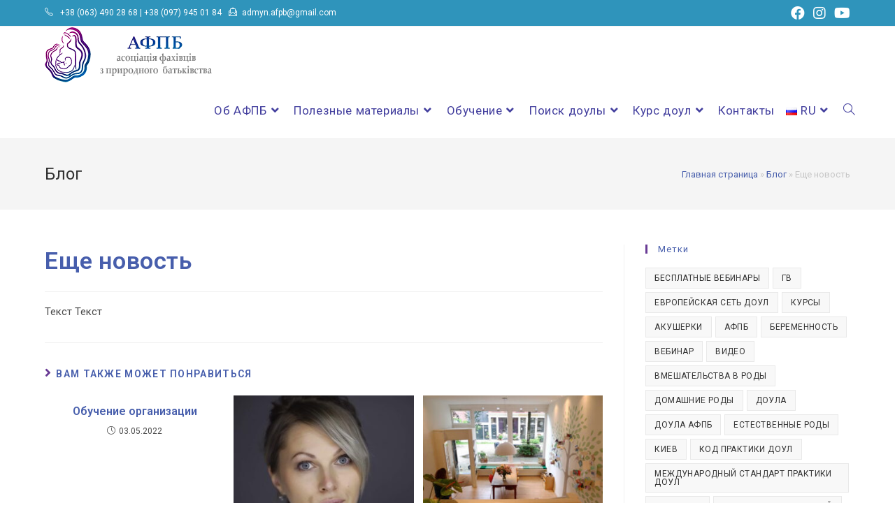

--- FILE ---
content_type: text/html; charset=UTF-8
request_url: https://doula.com.ua/ru/eshhe-novost/
body_size: 18423
content:
<!DOCTYPE html>
<html class="html" lang="ru-RU">
<head>
	<meta charset="UTF-8">
	<link rel="profile" href="https://gmpg.org/xfn/11">

	<meta name='robots' content='index, follow, max-image-preview:large, max-snippet:-1, max-video-preview:-1' />
<link rel="alternate" href="https://doula.com.ua/ru/eshhe-novost/" hreflang="ru" />
<link rel="alternate" href="https://doula.com.ua/novyna-vid-doul-evropejskoyi-merezhi-doul-edn/" hreflang="uk" />
<meta name="viewport" content="width=device-width, initial-scale=1">
	<!-- This site is optimized with the Yoast SEO plugin v21.6 - https://yoast.com/wordpress/plugins/seo/ -->
	<title>Еще новость - Doula</title>
	<link rel="canonical" href="https://doula.com.ua/ru/eshhe-novost/" />
	<meta property="og:locale" content="ru_RU" />
	<meta property="og:locale:alternate" content="uk_UA" />
	<meta property="og:type" content="article" />
	<meta property="og:title" content="Еще новость - Doula" />
	<meta property="og:description" content="Текст Текст" />
	<meta property="og:url" content="https://doula.com.ua/ru/eshhe-novost/" />
	<meta property="og:site_name" content="Doula" />
	<meta property="article:published_time" content="2022-05-03T09:39:56+00:00" />
	<meta property="article:modified_time" content="2022-08-09T13:38:47+00:00" />
	<meta property="og:image" content="https://doula.com.ua/wp-content/uploads/2022/05/news2.jpg" />
	<meta property="og:image:width" content="660" />
	<meta property="og:image:height" content="560" />
	<meta property="og:image:type" content="image/jpeg" />
	<meta name="author" content="Doula" />
	<meta name="twitter:card" content="summary_large_image" />
	<meta name="twitter:label1" content="Написано автором" />
	<meta name="twitter:data1" content="Doula" />
	<script type="application/ld+json" class="yoast-schema-graph">{"@context":"https://schema.org","@graph":[{"@type":"Article","@id":"https://doula.com.ua/ru/eshhe-novost/#article","isPartOf":{"@id":"https://doula.com.ua/ru/eshhe-novost/"},"author":{"name":"Doula","@id":"https://doula.com.ua/ru/#/schema/person/df409b7ac10241b2360bd384cc01c64d"},"headline":"Еще новость","datePublished":"2022-05-03T09:39:56+00:00","dateModified":"2022-08-09T13:38:47+00:00","mainEntityOfPage":{"@id":"https://doula.com.ua/ru/eshhe-novost/"},"wordCount":4,"publisher":{"@id":"https://doula.com.ua/ru/#organization"},"image":{"@id":"https://doula.com.ua/ru/eshhe-novost/#primaryimage"},"thumbnailUrl":"https://doula.com.ua/wp-content/uploads/2022/05/news2.jpg","articleSection":["Новости"],"inLanguage":"ru-RU"},{"@type":"WebPage","@id":"https://doula.com.ua/ru/eshhe-novost/","url":"https://doula.com.ua/ru/eshhe-novost/","name":"Еще новость - Doula","isPartOf":{"@id":"https://doula.com.ua/ru/#website"},"primaryImageOfPage":{"@id":"https://doula.com.ua/ru/eshhe-novost/#primaryimage"},"image":{"@id":"https://doula.com.ua/ru/eshhe-novost/#primaryimage"},"thumbnailUrl":"https://doula.com.ua/wp-content/uploads/2022/05/news2.jpg","datePublished":"2022-05-03T09:39:56+00:00","dateModified":"2022-08-09T13:38:47+00:00","breadcrumb":{"@id":"https://doula.com.ua/ru/eshhe-novost/#breadcrumb"},"inLanguage":"ru-RU","potentialAction":[{"@type":"ReadAction","target":["https://doula.com.ua/ru/eshhe-novost/"]}]},{"@type":"ImageObject","inLanguage":"ru-RU","@id":"https://doula.com.ua/ru/eshhe-novost/#primaryimage","url":"https://doula.com.ua/wp-content/uploads/2022/05/news2.jpg","contentUrl":"https://doula.com.ua/wp-content/uploads/2022/05/news2.jpg","width":660,"height":560},{"@type":"BreadcrumbList","@id":"https://doula.com.ua/ru/eshhe-novost/#breadcrumb","itemListElement":[{"@type":"ListItem","position":1,"name":"Главная страница","item":"https://doula.com.ua/ru/"},{"@type":"ListItem","position":2,"name":"Блог","item":"https://doula.com.ua/ru/blog-ru/"},{"@type":"ListItem","position":3,"name":"Еще новость"}]},{"@type":"WebSite","@id":"https://doula.com.ua/ru/#website","url":"https://doula.com.ua/ru/","name":"Doula","description":"Ассоциация специалистов по природным родам","publisher":{"@id":"https://doula.com.ua/ru/#organization"},"potentialAction":[{"@type":"SearchAction","target":{"@type":"EntryPoint","urlTemplate":"https://doula.com.ua/ru/?s={search_term_string}"},"query-input":"required name=search_term_string"}],"inLanguage":"ru-RU"},{"@type":"Organization","@id":"https://doula.com.ua/ru/#organization","name":"Doula","url":"https://doula.com.ua/ru/","logo":{"@type":"ImageObject","inLanguage":"ru-RU","@id":"https://doula.com.ua/ru/#/schema/logo/image/","url":"https://doula.com.ua/wp-content/uploads/2022/02/logo_pravki.png","contentUrl":"https://doula.com.ua/wp-content/uploads/2022/02/logo_pravki.png","width":240,"height":80,"caption":"Doula"},"image":{"@id":"https://doula.com.ua/ru/#/schema/logo/image/"}},{"@type":"Person","@id":"https://doula.com.ua/ru/#/schema/person/df409b7ac10241b2360bd384cc01c64d","name":"Doula","url":"https://doula.com.ua/ru/author/doula/"}]}</script>
	<!-- / Yoast SEO plugin. -->


<link rel='dns-prefetch' href='//fonts.googleapis.com' />
<link rel="alternate" type="application/rss+xml" title="Doula &raquo; Лента" href="https://doula.com.ua/ru/feed/" />
<link rel="alternate" type="application/rss+xml" title="Doula &raquo; Лента комментариев" href="https://doula.com.ua/ru/comments/feed/" />
<link rel="alternate" title="oEmbed (JSON)" type="application/json+oembed" href="https://doula.com.ua/wp-json/oembed/1.0/embed?url=https%3A%2F%2Fdoula.com.ua%2Fru%2Feshhe-novost%2F" />
<link rel="alternate" title="oEmbed (XML)" type="text/xml+oembed" href="https://doula.com.ua/wp-json/oembed/1.0/embed?url=https%3A%2F%2Fdoula.com.ua%2Fru%2Feshhe-novost%2F&#038;format=xml" />
<style id='wp-img-auto-sizes-contain-inline-css'>
img:is([sizes=auto i],[sizes^="auto," i]){contain-intrinsic-size:3000px 1500px}
/*# sourceURL=wp-img-auto-sizes-contain-inline-css */
</style>
<link rel='stylesheet' id='wp-block-library-css' href='https://doula.com.ua/wp-includes/css/dist/block-library/style.min.css?ver=6.9' media='all' />
<style id='wp-block-image-inline-css'>
.wp-block-image>a,.wp-block-image>figure>a{display:inline-block}.wp-block-image img{box-sizing:border-box;height:auto;max-width:100%;vertical-align:bottom}@media not (prefers-reduced-motion){.wp-block-image img.hide{visibility:hidden}.wp-block-image img.show{animation:show-content-image .4s}}.wp-block-image[style*=border-radius] img,.wp-block-image[style*=border-radius]>a{border-radius:inherit}.wp-block-image.has-custom-border img{box-sizing:border-box}.wp-block-image.aligncenter{text-align:center}.wp-block-image.alignfull>a,.wp-block-image.alignwide>a{width:100%}.wp-block-image.alignfull img,.wp-block-image.alignwide img{height:auto;width:100%}.wp-block-image .aligncenter,.wp-block-image .alignleft,.wp-block-image .alignright,.wp-block-image.aligncenter,.wp-block-image.alignleft,.wp-block-image.alignright{display:table}.wp-block-image .aligncenter>figcaption,.wp-block-image .alignleft>figcaption,.wp-block-image .alignright>figcaption,.wp-block-image.aligncenter>figcaption,.wp-block-image.alignleft>figcaption,.wp-block-image.alignright>figcaption{caption-side:bottom;display:table-caption}.wp-block-image .alignleft{float:left;margin:.5em 1em .5em 0}.wp-block-image .alignright{float:right;margin:.5em 0 .5em 1em}.wp-block-image .aligncenter{margin-left:auto;margin-right:auto}.wp-block-image :where(figcaption){margin-bottom:1em;margin-top:.5em}.wp-block-image.is-style-circle-mask img{border-radius:9999px}@supports ((-webkit-mask-image:none) or (mask-image:none)) or (-webkit-mask-image:none){.wp-block-image.is-style-circle-mask img{border-radius:0;-webkit-mask-image:url('data:image/svg+xml;utf8,<svg viewBox="0 0 100 100" xmlns="http://www.w3.org/2000/svg"><circle cx="50" cy="50" r="50"/></svg>');mask-image:url('data:image/svg+xml;utf8,<svg viewBox="0 0 100 100" xmlns="http://www.w3.org/2000/svg"><circle cx="50" cy="50" r="50"/></svg>');mask-mode:alpha;-webkit-mask-position:center;mask-position:center;-webkit-mask-repeat:no-repeat;mask-repeat:no-repeat;-webkit-mask-size:contain;mask-size:contain}}:root :where(.wp-block-image.is-style-rounded img,.wp-block-image .is-style-rounded img){border-radius:9999px}.wp-block-image figure{margin:0}.wp-lightbox-container{display:flex;flex-direction:column;position:relative}.wp-lightbox-container img{cursor:zoom-in}.wp-lightbox-container img:hover+button{opacity:1}.wp-lightbox-container button{align-items:center;backdrop-filter:blur(16px) saturate(180%);background-color:#5a5a5a40;border:none;border-radius:4px;cursor:zoom-in;display:flex;height:20px;justify-content:center;opacity:0;padding:0;position:absolute;right:16px;text-align:center;top:16px;width:20px;z-index:100}@media not (prefers-reduced-motion){.wp-lightbox-container button{transition:opacity .2s ease}}.wp-lightbox-container button:focus-visible{outline:3px auto #5a5a5a40;outline:3px auto -webkit-focus-ring-color;outline-offset:3px}.wp-lightbox-container button:hover{cursor:pointer;opacity:1}.wp-lightbox-container button:focus{opacity:1}.wp-lightbox-container button:focus,.wp-lightbox-container button:hover,.wp-lightbox-container button:not(:hover):not(:active):not(.has-background){background-color:#5a5a5a40;border:none}.wp-lightbox-overlay{box-sizing:border-box;cursor:zoom-out;height:100vh;left:0;overflow:hidden;position:fixed;top:0;visibility:hidden;width:100%;z-index:100000}.wp-lightbox-overlay .close-button{align-items:center;cursor:pointer;display:flex;justify-content:center;min-height:40px;min-width:40px;padding:0;position:absolute;right:calc(env(safe-area-inset-right) + 16px);top:calc(env(safe-area-inset-top) + 16px);z-index:5000000}.wp-lightbox-overlay .close-button:focus,.wp-lightbox-overlay .close-button:hover,.wp-lightbox-overlay .close-button:not(:hover):not(:active):not(.has-background){background:none;border:none}.wp-lightbox-overlay .lightbox-image-container{height:var(--wp--lightbox-container-height);left:50%;overflow:hidden;position:absolute;top:50%;transform:translate(-50%,-50%);transform-origin:top left;width:var(--wp--lightbox-container-width);z-index:9999999999}.wp-lightbox-overlay .wp-block-image{align-items:center;box-sizing:border-box;display:flex;height:100%;justify-content:center;margin:0;position:relative;transform-origin:0 0;width:100%;z-index:3000000}.wp-lightbox-overlay .wp-block-image img{height:var(--wp--lightbox-image-height);min-height:var(--wp--lightbox-image-height);min-width:var(--wp--lightbox-image-width);width:var(--wp--lightbox-image-width)}.wp-lightbox-overlay .wp-block-image figcaption{display:none}.wp-lightbox-overlay button{background:none;border:none}.wp-lightbox-overlay .scrim{background-color:#fff;height:100%;opacity:.9;position:absolute;width:100%;z-index:2000000}.wp-lightbox-overlay.active{visibility:visible}@media not (prefers-reduced-motion){.wp-lightbox-overlay.active{animation:turn-on-visibility .25s both}.wp-lightbox-overlay.active img{animation:turn-on-visibility .35s both}.wp-lightbox-overlay.show-closing-animation:not(.active){animation:turn-off-visibility .35s both}.wp-lightbox-overlay.show-closing-animation:not(.active) img{animation:turn-off-visibility .25s both}.wp-lightbox-overlay.zoom.active{animation:none;opacity:1;visibility:visible}.wp-lightbox-overlay.zoom.active .lightbox-image-container{animation:lightbox-zoom-in .4s}.wp-lightbox-overlay.zoom.active .lightbox-image-container img{animation:none}.wp-lightbox-overlay.zoom.active .scrim{animation:turn-on-visibility .4s forwards}.wp-lightbox-overlay.zoom.show-closing-animation:not(.active){animation:none}.wp-lightbox-overlay.zoom.show-closing-animation:not(.active) .lightbox-image-container{animation:lightbox-zoom-out .4s}.wp-lightbox-overlay.zoom.show-closing-animation:not(.active) .lightbox-image-container img{animation:none}.wp-lightbox-overlay.zoom.show-closing-animation:not(.active) .scrim{animation:turn-off-visibility .4s forwards}}@keyframes show-content-image{0%{visibility:hidden}99%{visibility:hidden}to{visibility:visible}}@keyframes turn-on-visibility{0%{opacity:0}to{opacity:1}}@keyframes turn-off-visibility{0%{opacity:1;visibility:visible}99%{opacity:0;visibility:visible}to{opacity:0;visibility:hidden}}@keyframes lightbox-zoom-in{0%{transform:translate(calc((-100vw + var(--wp--lightbox-scrollbar-width))/2 + var(--wp--lightbox-initial-left-position)),calc(-50vh + var(--wp--lightbox-initial-top-position))) scale(var(--wp--lightbox-scale))}to{transform:translate(-50%,-50%) scale(1)}}@keyframes lightbox-zoom-out{0%{transform:translate(-50%,-50%) scale(1);visibility:visible}99%{visibility:visible}to{transform:translate(calc((-100vw + var(--wp--lightbox-scrollbar-width))/2 + var(--wp--lightbox-initial-left-position)),calc(-50vh + var(--wp--lightbox-initial-top-position))) scale(var(--wp--lightbox-scale));visibility:hidden}}
/*# sourceURL=https://doula.com.ua/wp-includes/blocks/image/style.min.css */
</style>
<style id='wp-block-image-theme-inline-css'>
:root :where(.wp-block-image figcaption){color:#555;font-size:13px;text-align:center}.is-dark-theme :root :where(.wp-block-image figcaption){color:#ffffffa6}.wp-block-image{margin:0 0 1em}
/*# sourceURL=https://doula.com.ua/wp-includes/blocks/image/theme.min.css */
</style>
<style id='global-styles-inline-css'>
:root{--wp--preset--aspect-ratio--square: 1;--wp--preset--aspect-ratio--4-3: 4/3;--wp--preset--aspect-ratio--3-4: 3/4;--wp--preset--aspect-ratio--3-2: 3/2;--wp--preset--aspect-ratio--2-3: 2/3;--wp--preset--aspect-ratio--16-9: 16/9;--wp--preset--aspect-ratio--9-16: 9/16;--wp--preset--color--black: #000000;--wp--preset--color--cyan-bluish-gray: #abb8c3;--wp--preset--color--white: #ffffff;--wp--preset--color--pale-pink: #f78da7;--wp--preset--color--vivid-red: #cf2e2e;--wp--preset--color--luminous-vivid-orange: #ff6900;--wp--preset--color--luminous-vivid-amber: #fcb900;--wp--preset--color--light-green-cyan: #7bdcb5;--wp--preset--color--vivid-green-cyan: #00d084;--wp--preset--color--pale-cyan-blue: #8ed1fc;--wp--preset--color--vivid-cyan-blue: #0693e3;--wp--preset--color--vivid-purple: #9b51e0;--wp--preset--gradient--vivid-cyan-blue-to-vivid-purple: linear-gradient(135deg,rgb(6,147,227) 0%,rgb(155,81,224) 100%);--wp--preset--gradient--light-green-cyan-to-vivid-green-cyan: linear-gradient(135deg,rgb(122,220,180) 0%,rgb(0,208,130) 100%);--wp--preset--gradient--luminous-vivid-amber-to-luminous-vivid-orange: linear-gradient(135deg,rgb(252,185,0) 0%,rgb(255,105,0) 100%);--wp--preset--gradient--luminous-vivid-orange-to-vivid-red: linear-gradient(135deg,rgb(255,105,0) 0%,rgb(207,46,46) 100%);--wp--preset--gradient--very-light-gray-to-cyan-bluish-gray: linear-gradient(135deg,rgb(238,238,238) 0%,rgb(169,184,195) 100%);--wp--preset--gradient--cool-to-warm-spectrum: linear-gradient(135deg,rgb(74,234,220) 0%,rgb(151,120,209) 20%,rgb(207,42,186) 40%,rgb(238,44,130) 60%,rgb(251,105,98) 80%,rgb(254,248,76) 100%);--wp--preset--gradient--blush-light-purple: linear-gradient(135deg,rgb(255,206,236) 0%,rgb(152,150,240) 100%);--wp--preset--gradient--blush-bordeaux: linear-gradient(135deg,rgb(254,205,165) 0%,rgb(254,45,45) 50%,rgb(107,0,62) 100%);--wp--preset--gradient--luminous-dusk: linear-gradient(135deg,rgb(255,203,112) 0%,rgb(199,81,192) 50%,rgb(65,88,208) 100%);--wp--preset--gradient--pale-ocean: linear-gradient(135deg,rgb(255,245,203) 0%,rgb(182,227,212) 50%,rgb(51,167,181) 100%);--wp--preset--gradient--electric-grass: linear-gradient(135deg,rgb(202,248,128) 0%,rgb(113,206,126) 100%);--wp--preset--gradient--midnight: linear-gradient(135deg,rgb(2,3,129) 0%,rgb(40,116,252) 100%);--wp--preset--font-size--small: 13px;--wp--preset--font-size--medium: 20px;--wp--preset--font-size--large: 36px;--wp--preset--font-size--x-large: 42px;--wp--preset--spacing--20: 0.44rem;--wp--preset--spacing--30: 0.67rem;--wp--preset--spacing--40: 1rem;--wp--preset--spacing--50: 1.5rem;--wp--preset--spacing--60: 2.25rem;--wp--preset--spacing--70: 3.38rem;--wp--preset--spacing--80: 5.06rem;--wp--preset--shadow--natural: 6px 6px 9px rgba(0, 0, 0, 0.2);--wp--preset--shadow--deep: 12px 12px 50px rgba(0, 0, 0, 0.4);--wp--preset--shadow--sharp: 6px 6px 0px rgba(0, 0, 0, 0.2);--wp--preset--shadow--outlined: 6px 6px 0px -3px rgb(255, 255, 255), 6px 6px rgb(0, 0, 0);--wp--preset--shadow--crisp: 6px 6px 0px rgb(0, 0, 0);}:where(.is-layout-flex){gap: 0.5em;}:where(.is-layout-grid){gap: 0.5em;}body .is-layout-flex{display: flex;}.is-layout-flex{flex-wrap: wrap;align-items: center;}.is-layout-flex > :is(*, div){margin: 0;}body .is-layout-grid{display: grid;}.is-layout-grid > :is(*, div){margin: 0;}:where(.wp-block-columns.is-layout-flex){gap: 2em;}:where(.wp-block-columns.is-layout-grid){gap: 2em;}:where(.wp-block-post-template.is-layout-flex){gap: 1.25em;}:where(.wp-block-post-template.is-layout-grid){gap: 1.25em;}.has-black-color{color: var(--wp--preset--color--black) !important;}.has-cyan-bluish-gray-color{color: var(--wp--preset--color--cyan-bluish-gray) !important;}.has-white-color{color: var(--wp--preset--color--white) !important;}.has-pale-pink-color{color: var(--wp--preset--color--pale-pink) !important;}.has-vivid-red-color{color: var(--wp--preset--color--vivid-red) !important;}.has-luminous-vivid-orange-color{color: var(--wp--preset--color--luminous-vivid-orange) !important;}.has-luminous-vivid-amber-color{color: var(--wp--preset--color--luminous-vivid-amber) !important;}.has-light-green-cyan-color{color: var(--wp--preset--color--light-green-cyan) !important;}.has-vivid-green-cyan-color{color: var(--wp--preset--color--vivid-green-cyan) !important;}.has-pale-cyan-blue-color{color: var(--wp--preset--color--pale-cyan-blue) !important;}.has-vivid-cyan-blue-color{color: var(--wp--preset--color--vivid-cyan-blue) !important;}.has-vivid-purple-color{color: var(--wp--preset--color--vivid-purple) !important;}.has-black-background-color{background-color: var(--wp--preset--color--black) !important;}.has-cyan-bluish-gray-background-color{background-color: var(--wp--preset--color--cyan-bluish-gray) !important;}.has-white-background-color{background-color: var(--wp--preset--color--white) !important;}.has-pale-pink-background-color{background-color: var(--wp--preset--color--pale-pink) !important;}.has-vivid-red-background-color{background-color: var(--wp--preset--color--vivid-red) !important;}.has-luminous-vivid-orange-background-color{background-color: var(--wp--preset--color--luminous-vivid-orange) !important;}.has-luminous-vivid-amber-background-color{background-color: var(--wp--preset--color--luminous-vivid-amber) !important;}.has-light-green-cyan-background-color{background-color: var(--wp--preset--color--light-green-cyan) !important;}.has-vivid-green-cyan-background-color{background-color: var(--wp--preset--color--vivid-green-cyan) !important;}.has-pale-cyan-blue-background-color{background-color: var(--wp--preset--color--pale-cyan-blue) !important;}.has-vivid-cyan-blue-background-color{background-color: var(--wp--preset--color--vivid-cyan-blue) !important;}.has-vivid-purple-background-color{background-color: var(--wp--preset--color--vivid-purple) !important;}.has-black-border-color{border-color: var(--wp--preset--color--black) !important;}.has-cyan-bluish-gray-border-color{border-color: var(--wp--preset--color--cyan-bluish-gray) !important;}.has-white-border-color{border-color: var(--wp--preset--color--white) !important;}.has-pale-pink-border-color{border-color: var(--wp--preset--color--pale-pink) !important;}.has-vivid-red-border-color{border-color: var(--wp--preset--color--vivid-red) !important;}.has-luminous-vivid-orange-border-color{border-color: var(--wp--preset--color--luminous-vivid-orange) !important;}.has-luminous-vivid-amber-border-color{border-color: var(--wp--preset--color--luminous-vivid-amber) !important;}.has-light-green-cyan-border-color{border-color: var(--wp--preset--color--light-green-cyan) !important;}.has-vivid-green-cyan-border-color{border-color: var(--wp--preset--color--vivid-green-cyan) !important;}.has-pale-cyan-blue-border-color{border-color: var(--wp--preset--color--pale-cyan-blue) !important;}.has-vivid-cyan-blue-border-color{border-color: var(--wp--preset--color--vivid-cyan-blue) !important;}.has-vivid-purple-border-color{border-color: var(--wp--preset--color--vivid-purple) !important;}.has-vivid-cyan-blue-to-vivid-purple-gradient-background{background: var(--wp--preset--gradient--vivid-cyan-blue-to-vivid-purple) !important;}.has-light-green-cyan-to-vivid-green-cyan-gradient-background{background: var(--wp--preset--gradient--light-green-cyan-to-vivid-green-cyan) !important;}.has-luminous-vivid-amber-to-luminous-vivid-orange-gradient-background{background: var(--wp--preset--gradient--luminous-vivid-amber-to-luminous-vivid-orange) !important;}.has-luminous-vivid-orange-to-vivid-red-gradient-background{background: var(--wp--preset--gradient--luminous-vivid-orange-to-vivid-red) !important;}.has-very-light-gray-to-cyan-bluish-gray-gradient-background{background: var(--wp--preset--gradient--very-light-gray-to-cyan-bluish-gray) !important;}.has-cool-to-warm-spectrum-gradient-background{background: var(--wp--preset--gradient--cool-to-warm-spectrum) !important;}.has-blush-light-purple-gradient-background{background: var(--wp--preset--gradient--blush-light-purple) !important;}.has-blush-bordeaux-gradient-background{background: var(--wp--preset--gradient--blush-bordeaux) !important;}.has-luminous-dusk-gradient-background{background: var(--wp--preset--gradient--luminous-dusk) !important;}.has-pale-ocean-gradient-background{background: var(--wp--preset--gradient--pale-ocean) !important;}.has-electric-grass-gradient-background{background: var(--wp--preset--gradient--electric-grass) !important;}.has-midnight-gradient-background{background: var(--wp--preset--gradient--midnight) !important;}.has-small-font-size{font-size: var(--wp--preset--font-size--small) !important;}.has-medium-font-size{font-size: var(--wp--preset--font-size--medium) !important;}.has-large-font-size{font-size: var(--wp--preset--font-size--large) !important;}.has-x-large-font-size{font-size: var(--wp--preset--font-size--x-large) !important;}
/*# sourceURL=global-styles-inline-css */
</style>

<style id='classic-theme-styles-inline-css'>
/*! This file is auto-generated */
.wp-block-button__link{color:#fff;background-color:#32373c;border-radius:9999px;box-shadow:none;text-decoration:none;padding:calc(.667em + 2px) calc(1.333em + 2px);font-size:1.125em}.wp-block-file__button{background:#32373c;color:#fff;text-decoration:none}
/*# sourceURL=/wp-includes/css/classic-themes.min.css */
</style>
<link rel='stylesheet' id='pmpro_frontend-css' href='https://doula.com.ua/wp-content/plugins/paid-memberships-pro/css/frontend.css?ver=2.12.4' media='screen' />
<link rel='stylesheet' id='pmpro_print-css' href='https://doula.com.ua/wp-content/plugins/paid-memberships-pro/css/print.css?ver=2.12.4' media='print' />
<link rel='stylesheet' id='oceanwp-style-css' href='https://doula.com.ua/wp-content/themes/oceanwp/assets/css/style.min.css?ver=3.0.4' media='all' />
<link rel='stylesheet' id='wt-child-style-css' href='https://doula.com.ua/wp-content/themes/oceanwp-child/style.css?ver=6.9' media='all' />
<link rel='stylesheet' id='owl-carousel-css' href='https://doula.com.ua/wp-content/themes/oceanwp-child/assets/css/owl.carousel.min.css?ver=6.9' media='all' />
<link rel='stylesheet' id='owl-theme-default-css' href='https://doula.com.ua/wp-content/themes/oceanwp-child/assets/css/owl.theme.default.min.css?ver=6.9' media='all' />
<link rel='stylesheet' id='font-awesome-css' href='https://doula.com.ua/wp-content/themes/oceanwp/assets/fonts/fontawesome/css/all.min.css?ver=5.15.1' media='all' />
<link rel='stylesheet' id='simple-line-icons-css' href='https://doula.com.ua/wp-content/themes/oceanwp/assets/css/third/simple-line-icons.min.css?ver=2.4.0' media='all' />
<link rel='stylesheet' id='fontawesome-css' href='https://doula.com.ua/wp-content/themes/oceanwp/inc/customizer/assets/css/fontawesome-all.min.css?ver=5.8.2' media='all' />
<link rel='stylesheet' id='oceanwp-google-font-roboto-css' href='//fonts.googleapis.com/css?family=Roboto%3A100%2C200%2C300%2C400%2C500%2C600%2C700%2C800%2C900%2C100i%2C200i%2C300i%2C400i%2C500i%2C600i%2C700i%2C800i%2C900i&#038;subset=latin%2Ccyrillic&#038;display=swap&#038;ver=6.9' media='all' />
<link rel='stylesheet' id='popup-maker-site-css' href='//doula.com.ua/wp-content/uploads/pum/pum-site-styles.css?generated=1699558400&#038;ver=1.18.2' media='all' />
<link rel='stylesheet' id='oe-widgets-style-css' href='https://doula.com.ua/wp-content/plugins/ocean-extra/assets/css/widgets.css?ver=6.9' media='all' />
<script src="https://doula.com.ua/wp-includes/js/jquery/jquery.min.js?ver=3.7.1" id="jquery-core-js"></script>
<script src="https://doula.com.ua/wp-includes/js/jquery/jquery-migrate.min.js?ver=3.4.1" id="jquery-migrate-js"></script>
<script src="https://doula.com.ua/wp-content/themes/oceanwp/assets/js/vendors/smoothscroll.min.js?ver=3.0.4" id="ow-smoothscroll-js"></script>
<link rel="https://api.w.org/" href="https://doula.com.ua/wp-json/" /><link rel="alternate" title="JSON" type="application/json" href="https://doula.com.ua/wp-json/wp/v2/posts/3072" /><link rel="EditURI" type="application/rsd+xml" title="RSD" href="https://doula.com.ua/xmlrpc.php?rsd" />
<meta name="generator" content="WordPress 6.9" />
<link rel='shortlink' href='https://doula.com.ua/?p=3072' />
<meta name="generator" content="Elementor 3.18.0; features: e_dom_optimization, e_optimized_assets_loading, e_optimized_css_loading, additional_custom_breakpoints, block_editor_assets_optimize, e_image_loading_optimization; settings: css_print_method-external, google_font-enabled, font_display-auto">
<link rel="icon" href="https://doula.com.ua/wp-content/uploads/2022/01/icon.png" sizes="32x32" />
<link rel="icon" href="https://doula.com.ua/wp-content/uploads/2022/01/icon.png" sizes="192x192" />
<link rel="apple-touch-icon" href="https://doula.com.ua/wp-content/uploads/2022/01/icon.png" />
<meta name="msapplication-TileImage" content="https://doula.com.ua/wp-content/uploads/2022/01/icon.png" />
<!-- OceanWP CSS -->
<style type="text/css">
/* General CSS */a:hover,a.light:hover,.theme-heading .text::before,.theme-heading .text::after,#top-bar-content >a:hover,#top-bar-social li.oceanwp-email a:hover,#site-navigation-wrap .dropdown-menu >li >a:hover,#site-header.medium-header #medium-searchform button:hover,.oceanwp-mobile-menu-icon a:hover,.blog-entry.post .blog-entry-header .entry-title a:hover,.blog-entry.post .blog-entry-readmore a:hover,.blog-entry.thumbnail-entry .blog-entry-category a,ul.meta li a:hover,.dropcap,.single nav.post-navigation .nav-links .title,body .related-post-title a:hover,body #wp-calendar caption,body .contact-info-widget.default i,body .contact-info-widget.big-icons i,body .custom-links-widget .oceanwp-custom-links li a:hover,body .custom-links-widget .oceanwp-custom-links li a:hover:before,body .posts-thumbnails-widget li a:hover,body .social-widget li.oceanwp-email a:hover,.comment-author .comment-meta .comment-reply-link,#respond #cancel-comment-reply-link:hover,#footer-widgets .footer-box a:hover,#footer-bottom a:hover,#footer-bottom #footer-bottom-menu a:hover,.sidr a:hover,.sidr-class-dropdown-toggle:hover,.sidr-class-menu-item-has-children.active >a,.sidr-class-menu-item-has-children.active >a >.sidr-class-dropdown-toggle,input[type=checkbox]:checked:before{color:#693b95}.single nav.post-navigation .nav-links .title .owp-icon use,.blog-entry.post .blog-entry-readmore a:hover .owp-icon use,body .contact-info-widget.default .owp-icon use,body .contact-info-widget.big-icons .owp-icon use{stroke:#693b95}input[type="button"],input[type="reset"],input[type="submit"],button[type="submit"],.button,#site-navigation-wrap .dropdown-menu >li.btn >a >span,.thumbnail:hover i,.post-quote-content,.omw-modal .omw-close-modal,body .contact-info-widget.big-icons li:hover i,body div.wpforms-container-full .wpforms-form input[type=submit],body div.wpforms-container-full .wpforms-form button[type=submit],body div.wpforms-container-full .wpforms-form .wpforms-page-button{background-color:#693b95}.thumbnail:hover .link-post-svg-icon{background-color:#693b95}body .contact-info-widget.big-icons li:hover .owp-icon{background-color:#693b95}.widget-title{border-color:#693b95}blockquote{border-color:#693b95}#searchform-dropdown{border-color:#693b95}.dropdown-menu .sub-menu{border-color:#693b95}.blog-entry.large-entry .blog-entry-readmore a:hover{border-color:#693b95}.oceanwp-newsletter-form-wrap input[type="email"]:focus{border-color:#693b95}.social-widget li.oceanwp-email a:hover{border-color:#693b95}#respond #cancel-comment-reply-link:hover{border-color:#693b95}body .contact-info-widget.big-icons li:hover i{border-color:#693b95}#footer-widgets .oceanwp-newsletter-form-wrap input[type="email"]:focus{border-color:#693b95}blockquote,.wp-block-quote{border-left-color:#693b95}body .contact-info-widget.big-icons li:hover .owp-icon{border-color:#693b95}input[type="button"]:hover,input[type="reset"]:hover,input[type="submit"]:hover,button[type="submit"]:hover,input[type="button"]:focus,input[type="reset"]:focus,input[type="submit"]:focus,button[type="submit"]:focus,.button:hover,#site-navigation-wrap .dropdown-menu >li.btn >a:hover >span,.post-quote-author,.omw-modal .omw-close-modal:hover,body div.wpforms-container-full .wpforms-form input[type=submit]:hover,body div.wpforms-container-full .wpforms-form button[type=submit]:hover,body div.wpforms-container-full .wpforms-form .wpforms-page-button:hover{background-color:#40c1e8}a{color:#475eac}a .owp-icon use{stroke:#475eac}#scroll-top{background-color:#693b95}#scroll-top:hover{background-color:#2f94bb}label,body div.wpforms-container-full .wpforms-form .wpforms-field-label{color:#000000}form input[type="text"],form input[type="password"],form input[type="email"],form input[type="url"],form input[type="date"],form input[type="month"],form input[type="time"],form input[type="datetime"],form input[type="datetime-local"],form input[type="week"],form input[type="number"],form input[type="search"],form input[type="tel"],form input[type="color"],form select,form textarea{padding:8px}body div.wpforms-container-full .wpforms-form input[type=date],body div.wpforms-container-full .wpforms-form input[type=datetime],body div.wpforms-container-full .wpforms-form input[type=datetime-local],body div.wpforms-container-full .wpforms-form input[type=email],body div.wpforms-container-full .wpforms-form input[type=month],body div.wpforms-container-full .wpforms-form input[type=number],body div.wpforms-container-full .wpforms-form input[type=password],body div.wpforms-container-full .wpforms-form input[type=range],body div.wpforms-container-full .wpforms-form input[type=search],body div.wpforms-container-full .wpforms-form input[type=tel],body div.wpforms-container-full .wpforms-form input[type=text],body div.wpforms-container-full .wpforms-form input[type=time],body div.wpforms-container-full .wpforms-form input[type=url],body div.wpforms-container-full .wpforms-form input[type=week],body div.wpforms-container-full .wpforms-form select,body div.wpforms-container-full .wpforms-form textarea{padding:8px;height:auto}form input[type="text"],form input[type="password"],form input[type="email"],form input[type="url"],form input[type="date"],form input[type="month"],form input[type="time"],form input[type="datetime"],form input[type="datetime-local"],form input[type="week"],form input[type="number"],form input[type="search"],form input[type="tel"],form input[type="color"],form select,form textarea{font-size:15px}body div.wpforms-container-full .wpforms-form input[type=date],body div.wpforms-container-full .wpforms-form input[type=datetime],body div.wpforms-container-full .wpforms-form input[type=datetime-local],body div.wpforms-container-full .wpforms-form input[type=email],body div.wpforms-container-full .wpforms-form input[type=month],body div.wpforms-container-full .wpforms-form input[type=number],body div.wpforms-container-full .wpforms-form input[type=password],body div.wpforms-container-full .wpforms-form input[type=range],body div.wpforms-container-full .wpforms-form input[type=search],body div.wpforms-container-full .wpforms-form input[type=tel],body div.wpforms-container-full .wpforms-form input[type=text],body div.wpforms-container-full .wpforms-form input[type=time],body div.wpforms-container-full .wpforms-form input[type=url],body div.wpforms-container-full .wpforms-form input[type=week],body div.wpforms-container-full .wpforms-form select,body div.wpforms-container-full .wpforms-form textarea{font-size:15px}form input[type="text"],form input[type="password"],form input[type="email"],form input[type="url"],form input[type="date"],form input[type="month"],form input[type="time"],form input[type="datetime"],form input[type="datetime-local"],form input[type="week"],form input[type="number"],form input[type="search"],form input[type="tel"],form input[type="color"],form select,form textarea,.woocommerce .woocommerce-checkout .select2-container--default .select2-selection--single{border-radius:10px}body div.wpforms-container-full .wpforms-form input[type=date],body div.wpforms-container-full .wpforms-form input[type=datetime],body div.wpforms-container-full .wpforms-form input[type=datetime-local],body div.wpforms-container-full .wpforms-form input[type=email],body div.wpforms-container-full .wpforms-form input[type=month],body div.wpforms-container-full .wpforms-form input[type=number],body div.wpforms-container-full .wpforms-form input[type=password],body div.wpforms-container-full .wpforms-form input[type=range],body div.wpforms-container-full .wpforms-form input[type=search],body div.wpforms-container-full .wpforms-form input[type=tel],body div.wpforms-container-full .wpforms-form input[type=text],body div.wpforms-container-full .wpforms-form input[type=time],body div.wpforms-container-full .wpforms-form input[type=url],body div.wpforms-container-full .wpforms-form input[type=week],body div.wpforms-container-full .wpforms-form select,body div.wpforms-container-full .wpforms-form textarea{border-radius:10px}form input[type="text"],form input[type="password"],form input[type="email"],form input[type="url"],form input[type="date"],form input[type="month"],form input[type="time"],form input[type="datetime"],form input[type="datetime-local"],form input[type="week"],form input[type="number"],form input[type="search"],form input[type="tel"],form input[type="color"],form select,form textarea,.select2-container .select2-choice,.woocommerce .woocommerce-checkout .select2-container--default .select2-selection--single{border-color:#666666}body div.wpforms-container-full .wpforms-form input[type=date],body div.wpforms-container-full .wpforms-form input[type=datetime],body div.wpforms-container-full .wpforms-form input[type=datetime-local],body div.wpforms-container-full .wpforms-form input[type=email],body div.wpforms-container-full .wpforms-form input[type=month],body div.wpforms-container-full .wpforms-form input[type=number],body div.wpforms-container-full .wpforms-form input[type=password],body div.wpforms-container-full .wpforms-form input[type=range],body div.wpforms-container-full .wpforms-form input[type=search],body div.wpforms-container-full .wpforms-form input[type=tel],body div.wpforms-container-full .wpforms-form input[type=text],body div.wpforms-container-full .wpforms-form input[type=time],body div.wpforms-container-full .wpforms-form input[type=url],body div.wpforms-container-full .wpforms-form input[type=week],body div.wpforms-container-full .wpforms-form select,body div.wpforms-container-full .wpforms-form textarea{border-color:#666666}form input[type="text"]:focus,form input[type="password"]:focus,form input[type="email"]:focus,form input[type="tel"]:focus,form input[type="url"]:focus,form input[type="search"]:focus,form textarea:focus,.select2-drop-active,.select2-dropdown-open.select2-drop-above .select2-choice,.select2-dropdown-open.select2-drop-above .select2-choices,.select2-drop.select2-drop-above.select2-drop-active,.select2-container-active .select2-choice,.select2-container-active .select2-choices{border-color:#8224e3}body div.wpforms-container-full .wpforms-form input:focus,body div.wpforms-container-full .wpforms-form textarea:focus,body div.wpforms-container-full .wpforms-form select:focus{border-color:#8224e3}form input[type="text"],form input[type="password"],form input[type="email"],form input[type="url"],form input[type="date"],form input[type="month"],form input[type="time"],form input[type="datetime"],form input[type="datetime-local"],form input[type="week"],form input[type="number"],form input[type="search"],form input[type="tel"],form input[type="color"],form select,form textarea,.woocommerce .woocommerce-checkout .select2-container--default .select2-selection--single{background-color:#ffffff}body div.wpforms-container-full .wpforms-form input[type=date],body div.wpforms-container-full .wpforms-form input[type=datetime],body div.wpforms-container-full .wpforms-form input[type=datetime-local],body div.wpforms-container-full .wpforms-form input[type=email],body div.wpforms-container-full .wpforms-form input[type=month],body div.wpforms-container-full .wpforms-form input[type=number],body div.wpforms-container-full .wpforms-form input[type=password],body div.wpforms-container-full .wpforms-form input[type=range],body div.wpforms-container-full .wpforms-form input[type=search],body div.wpforms-container-full .wpforms-form input[type=tel],body div.wpforms-container-full .wpforms-form input[type=text],body div.wpforms-container-full .wpforms-form input[type=time],body div.wpforms-container-full .wpforms-form input[type=url],body div.wpforms-container-full .wpforms-form input[type=week],body div.wpforms-container-full .wpforms-form select,body div.wpforms-container-full .wpforms-form textarea{background-color:#ffffff}form input[type="text"],form input[type="password"],form input[type="email"],form input[type="url"],form input[type="date"],form input[type="month"],form input[type="time"],form input[type="datetime"],form input[type="datetime-local"],form input[type="week"],form input[type="number"],form input[type="search"],form input[type="tel"],form input[type="color"],form select,form textarea{color:#000000}body div.wpforms-container-full .wpforms-form input[type=date],body div.wpforms-container-full .wpforms-form input[type=datetime],body div.wpforms-container-full .wpforms-form input[type=datetime-local],body div.wpforms-container-full .wpforms-form input[type=email],body div.wpforms-container-full .wpforms-form input[type=month],body div.wpforms-container-full .wpforms-form input[type=number],body div.wpforms-container-full .wpforms-form input[type=password],body div.wpforms-container-full .wpforms-form input[type=range],body div.wpforms-container-full .wpforms-form input[type=search],body div.wpforms-container-full .wpforms-form input[type=tel],body div.wpforms-container-full .wpforms-form input[type=text],body div.wpforms-container-full .wpforms-form input[type=time],body div.wpforms-container-full .wpforms-form input[type=url],body div.wpforms-container-full .wpforms-form input[type=week],body div.wpforms-container-full .wpforms-form select,body div.wpforms-container-full .wpforms-form textarea{color:#000000}.theme-button,input[type="submit"],button[type="submit"],button,.button,body div.wpforms-container-full .wpforms-form input[type=submit],body div.wpforms-container-full .wpforms-form button[type=submit],body div.wpforms-container-full .wpforms-form .wpforms-page-button{border-radius:1px}body .theme-button,body input[type="submit"],body button[type="submit"],body button,body .button,body div.wpforms-container-full .wpforms-form input[type=submit],body div.wpforms-container-full .wpforms-form button[type=submit],body div.wpforms-container-full .wpforms-form .wpforms-page-button{background-color:#475eac}/* Header CSS */#site-logo #site-logo-inner,.oceanwp-social-menu .social-menu-inner,#site-header.full_screen-header .menu-bar-inner,.after-header-content .after-header-content-inner{height:80px}#site-navigation-wrap .dropdown-menu >li >a,.oceanwp-mobile-menu-icon a,.mobile-menu-close,.after-header-content-inner >a{line-height:80px}#site-header.has-header-media .overlay-header-media{background-color:rgba(0,0,0,0.5)}#site-header #site-logo #site-logo-inner a img,#site-header.center-header #site-navigation-wrap .middle-site-logo a img{max-height:80px}#site-navigation-wrap .dropdown-menu >li >a{padding:0 8px}#site-navigation-wrap .dropdown-menu >li >a,.oceanwp-mobile-menu-icon a,#searchform-header-replace-close{color:#433f9e}#site-navigation-wrap .dropdown-menu >li >a .owp-icon use,.oceanwp-mobile-menu-icon a .owp-icon use,#searchform-header-replace-close .owp-icon use{stroke:#433f9e}.dropdown-menu .sub-menu,#searchform-dropdown,.current-shop-items-dropdown{border-color:#ffffff}.navigation li.mega-cat .mega-cat-title{color:#433f9e}.navigation li.mega-cat ul li .mega-post-title a:hover{color:#13aff0}.oceanwp-social-menu ul li a,.oceanwp-social-menu .colored ul li a,.oceanwp-social-menu .minimal ul li a,.oceanwp-social-menu .dark ul li a{font-size:16px}.oceanwp-social-menu ul li a .owp-icon,.oceanwp-social-menu .colored ul li a .owp-icon,.oceanwp-social-menu .minimal ul li a .owp-icon,.oceanwp-social-menu .dark ul li a .owp-icon{width:16px;height:16px}#sidr,#mobile-dropdown{background-color:#fcfcfc}.sidr-class-dropdown-menu ul,#mobile-dropdown ul li ul,#mobile-fullscreen ul ul.sub-menu{background-color:rgba(12,12,12,0.24)}/* Top Bar CSS */#top-bar-wrap,.oceanwp-top-bar-sticky{background-color:#2f94bb}#top-bar-wrap,#top-bar-content strong{color:#ffffff}#top-bar-content a,#top-bar-social-alt a{color:#ffffff}#top-bar-social li a{font-size:20px}#top-bar-social li a{color:#ffffff}#top-bar-social li a .owp-icon use{stroke:#ffffff}#top-bar-social li a:hover{color:#8224e3!important}#top-bar-social li a:hover .owp-icon use{stroke:#8224e3!important}/* Footer Widgets CSS */#footer-widgets{background-color:#f5f5f5}#footer-widgets,#footer-widgets p,#footer-widgets li a:before,#footer-widgets .contact-info-widget span.oceanwp-contact-title,#footer-widgets .recent-posts-date,#footer-widgets .recent-posts-comments,#footer-widgets .widget-recent-posts-icons li .fa{color:#777777}#footer-widgets li,#footer-widgets #wp-calendar caption,#footer-widgets #wp-calendar th,#footer-widgets #wp-calendar tbody,#footer-widgets .contact-info-widget i,#footer-widgets .oceanwp-newsletter-form-wrap input[type="email"],#footer-widgets .posts-thumbnails-widget li,#footer-widgets .social-widget li a{border-color:#aaaaaa}#footer-widgets .contact-info-widget .owp-icon{border-color:#aaaaaa}#footer-widgets .footer-box a,#footer-widgets a{color:#333333}/* Footer Bottom CSS */#footer-bottom{background-color:#53585a}#footer-bottom,#footer-bottom p{color:#ffffff}#footer-bottom a:hover,#footer-bottom #footer-bottom-menu a:hover{color:#dd3333}/* Typography CSS */body{font-family:Roboto;font-size:15px}h1,h2,h3,h4,h5,h6,.theme-heading,.widget-title,.oceanwp-widget-recent-posts-title,.comment-reply-title,.entry-title,.sidebar-box .widget-title{font-family:Roboto;color:#475eac}h1{font-family:Roboto}#top-bar-content,#top-bar-social-alt{font-family:Roboto}#site-navigation-wrap .dropdown-menu >li >a,#site-header.full_screen-header .fs-dropdown-menu >li >a,#site-header.top-header #site-navigation-wrap .dropdown-menu >li >a,#site-header.center-header #site-navigation-wrap .dropdown-menu >li >a,#site-header.medium-header #site-navigation-wrap .dropdown-menu >li >a,.oceanwp-mobile-menu-icon a{font-family:Roboto;font-weight:400;font-size:17px;text-transform:none}.dropdown-menu ul li a.menu-link,#site-header.full_screen-header .fs-dropdown-menu ul.sub-menu li a{font-family:Roboto;font-size:15px;text-transform:none}.sidr-class-dropdown-menu li a,a.sidr-class-toggle-sidr-close,#mobile-dropdown ul li a,body #mobile-fullscreen ul li a{font-family:Roboto}.page-header .page-header-title,.page-header.background-image-page-header .page-header-title{font-family:Roboto}.page-header .page-subheading{font-family:Roboto}.site-breadcrumbs{font-family:Roboto}.blog-entry.post .blog-entry-header .entry-title a{font-family:Roboto}.single-post .entry-title{font-family:Roboto}.sidebar-box .widget-title{font-family:Roboto;text-transform:none}.sidebar-box,.footer-box{font-family:Roboto}#footer-widgets .footer-box .widget-title{color:#292929;text-transform:none}#footer-bottom #copyright{font-size:13px;letter-spacing:1px}#footer-bottom #footer-bottom-menu{font-family:Roboto}
</style>	
<!-- Google tag (gtag.js) -->
<script async src="https://www.googletagmanager.com/gtag/js?id=G-8V47C7PSF1"></script>
<script>
  window.dataLayer = window.dataLayer || [];
  function gtag(){dataLayer.push(arguments);}
  gtag('js', new Date());

  gtag('config', 'G-8V47C7PSF1');
</script>

</head>

<body class="wp-singular post-template-default single single-post postid-3072 single-format-standard wp-custom-logo wp-embed-responsive wp-theme-oceanwp wp-child-theme-oceanwp-child pmpro-body-has-access oceanwp-theme sidebar-mobile default-breakpoint has-sidebar content-right-sidebar post-in-category-news-ru has-topbar has-breadcrumbs elementor-default elementor-kit-8" itemscope="itemscope" itemtype="https://schema.org/Article">

	
	
	<div id="outer-wrap" class="site clr">

		<a class="skip-link screen-reader-text" href="#main">Перейти к содержимому</a>

		
		<div id="wrap" class="clr">

			

<div id="top-bar-wrap" class="clr">

	<div id="top-bar" class="clr container">

		
		<div id="top-bar-inner" class="clr">

			
	<div id="top-bar-content" class="clr has-content top-bar-left">

		
		
			
				<span class="topbar-content">

					<i class="icon-phone" style="margin: 0 7px 0 0"></i> <a href="tel:+380634902868">+38 (063) 490 28 68</a> | <a href="tel:+380979450184">+38 (097) 945 01 84</a> <i class="icon-envelope-letter" style="margin: 0 7px"></i><a href="mailto:admyn.afpb@gmail.com">admyn.afpb@gmail.com</a>
				</span>

				
	</div><!-- #top-bar-content -->



<div id="top-bar-social" class="clr top-bar-right">

	<ul class="clr" aria-label="Ссылки соцсетей">

		<li class="oceanwp-facebook"><a href="https://www.facebook.com/1529329214043567/posts/pfbid02PGjaid4bvuBL8hrjuxsVGNKBfGodpywWp8s3bhdWovMHKTXxaSBgUUEupSjnDFQPl/?d=n" aria-label="Facebook (откроется в новой вкладке)" target="_blank" rel="noopener noreferrer"><i class=" fab fa-facebook" aria-hidden="true" role="img"></i></a></li><li class="oceanwp-instagram"><a href="https://www.instagram.com/doulaua/?igshid=wuunkh92y7i7" aria-label="Instagram (откроется в новой вкладке)" target="_blank" rel="noopener noreferrer"><i class=" fab fa-instagram" aria-hidden="true" role="img"></i></a></li><li class="oceanwp-youtube"><a href="https://www.youtube.com/channel/UCP_3b1kHc_sYLWt9_uCsySw" aria-label="Youtube (откроется в новой вкладке)" target="_blank" rel="noopener noreferrer"><i class=" fab fa-youtube" aria-hidden="true" role="img"></i></a></li>
	</ul>

</div><!-- #top-bar-social -->

		</div><!-- #top-bar-inner -->

		
	</div><!-- #top-bar -->

</div><!-- #top-bar-wrap -->


			
<header id="site-header" class="minimal-header header-replace clr" data-height="80" itemscope="itemscope" itemtype="https://schema.org/WPHeader" role="banner">

	
					
			<div id="site-header-inner" class="clr container">

				
				

<div id="site-logo" class="clr" itemscope itemtype="https://schema.org/Brand" >

	
	<div id="site-logo-inner" class="clr">

		<a href="https://doula.com.ua/ru/" class="custom-logo-link" rel="home"><img width="240" height="80" src="https://doula.com.ua/wp-content/uploads/2022/02/logo_pravki.png" class="custom-logo" alt="Doula" decoding="async" srcset="" /></a>
	</div><!-- #site-logo-inner -->

	
	
</div><!-- #site-logo -->

			<div id="site-navigation-wrap" class="clr">
			
			
			
			<nav id="site-navigation" class="navigation main-navigation clr" itemscope="itemscope" itemtype="https://schema.org/SiteNavigationElement" role="navigation" >

				<ul id="menu-main-menu-ru" class="main-menu dropdown-menu sf-menu"><li id="menu-item-4100" class="menu-item menu-item-type-post_type menu-item-object-page menu-item-has-children dropdown menu-item-4100"><a href="https://doula.com.ua/ru/ob-afpb/" class="menu-link"><span class="text-wrap">Об АФПБ<i class="nav-arrow fa fa-angle-down" aria-hidden="true" role="img"></i></span></a>
<ul class="sub-menu">
	<li id="menu-item-4101" class="menu-item menu-item-type-post_type menu-item-object-post menu-item-4101"><a href="https://doula.com.ua/ru/dokumenty-organizaczii/" class="menu-link"><span class="text-wrap">Документы организации</span></a></li>	<li id="menu-item-4102" class="menu-item menu-item-type-post_type menu-item-object-post menu-item-4102"><a href="https://doula.com.ua/ru/czeli-i-zadachi-organizaczii/" class="menu-link"><span class="text-wrap">Цели и задачи организации</span></a></li>	<li id="menu-item-4103" class="menu-item menu-item-type-post_type menu-item-object-post menu-item-4103"><a href="https://doula.com.ua/ru/vstupit-v-organizacziyu/" class="menu-link"><span class="text-wrap">Вступить в организацию</span></a></li>	<li id="menu-item-4104" class="menu-item menu-item-type-post_type menu-item-object-post menu-item-4104"><a href="https://doula.com.ua/ru/proekty-organizaczii/" class="menu-link"><span class="text-wrap">Проекты организации</span></a></li>	<li id="menu-item-5461" class="menu-item menu-item-type-post_type menu-item-object-page menu-item-5461"><a href="https://doula.com.ua/ru/obuchenie-2/" class="menu-link"><span class="text-wrap">Обучение организации</span></a></li>	<li id="menu-item-4106" class="menu-item menu-item-type-post_type menu-item-object-post menu-item-4106"><a href="https://doula.com.ua/ru/chleny-organizaczii/" class="menu-link"><span class="text-wrap">Члены организации</span></a></li>	<li id="menu-item-6270" class="menu-item menu-item-type-taxonomy menu-item-object-category menu-item-6270"><a href="https://doula.com.ua/ru/category/aktive-ru/" class="menu-link"><span class="text-wrap">Управляющий аппарат</span></a></li></ul>
</li><li id="menu-item-4107" class="menu-item menu-item-type-custom menu-item-object-custom menu-item-has-children dropdown menu-item-4107 nav-no-click"><a href="#" class="menu-link"><span class="text-wrap">Полезные материалы<i class="nav-arrow fa fa-angle-down" aria-hidden="true" role="img"></i></span></a>
<ul class="sub-menu">
	<li id="menu-item-4707" class="menu-item menu-item-type-taxonomy menu-item-object-category menu-item-4707"><a href="https://doula.com.ua/ru/category/video/" class="menu-link"><span class="text-wrap">Видео</span></a></li>	<li id="menu-item-4109" class="menu-item menu-item-type-custom menu-item-object-custom menu-item-4109"><a href="/ru/tag/besplatnye-vebinary/" class="menu-link"><span class="text-wrap">Бесплатные вебинары</span></a></li>	<li id="menu-item-4729" class="menu-item menu-item-type-taxonomy menu-item-object-category menu-item-4729"><a href="https://doula.com.ua/ru/category/prezentaczii/" class="menu-link"><span class="text-wrap">Презентации</span></a></li>	<li id="menu-item-4111" class="menu-item menu-item-type-taxonomy menu-item-object-category menu-item-4111"><a href="https://doula.com.ua/ru/category/blog-ru/stati/" class="menu-link"><span class="text-wrap">Статьи</span></a></li></ul>
</li><li id="menu-item-4112" class="menu-item menu-item-type-post_type menu-item-object-page menu-item-has-children dropdown menu-item-4112"><a href="https://doula.com.ua/ru/obuchenie-2/" class="menu-link"><span class="text-wrap">Обучение<i class="nav-arrow fa fa-angle-down" aria-hidden="true" role="img"></i></span></a>
<ul class="sub-menu">
	<li id="menu-item-4825" class="menu-item menu-item-type-post_type menu-item-object-page menu-item-4825"><a href="https://doula.com.ua/ru/stat-douloj/" class="menu-link"><span class="text-wrap">Стать доулой</span></a></li>	<li id="menu-item-4940" class="menu-item menu-item-type-taxonomy menu-item-object-category menu-item-4940"><a href="https://doula.com.ua/ru/category/kursy-ru/" class="menu-link"><span class="text-wrap">Курсы</span></a></li>	<li id="menu-item-4911" class="menu-item menu-item-type-post_type menu-item-object-page menu-item-4911"><a href="https://doula.com.ua/ru/besplatno/" class="menu-link"><span class="text-wrap">Бесплатно</span></a></li>	<li id="menu-item-4918" class="menu-item menu-item-type-post_type menu-item-object-page menu-item-4918"><a href="https://doula.com.ua/ru/professionalam/" class="menu-link"><span class="text-wrap">Профессионалам</span></a></li>	<li id="menu-item-4933" class="menu-item menu-item-type-post_type menu-item-object-page menu-item-4933"><a href="https://doula.com.ua/ru/nachinayushhim/" class="menu-link"><span class="text-wrap">Начинающим</span></a></li>	<li id="menu-item-4936" class="menu-item menu-item-type-post_type menu-item-object-page menu-item-4936"><a href="https://doula.com.ua/ru/povyshenie-kvalifikaczii/" class="menu-link"><span class="text-wrap">Повышение квалификации</span></a></li></ul>
</li><li id="menu-item-4315" class="menu-item menu-item-type-post_type menu-item-object-page menu-item-has-children dropdown menu-item-4315"><a href="https://doula.com.ua/ru/poisk-douly/" class="menu-link"><span class="text-wrap">Поиск доулы<i class="nav-arrow fa fa-angle-down" aria-hidden="true" role="img"></i></span></a>
<ul class="sub-menu">
	<li id="menu-item-4465" class="menu-item menu-item-type-post_type menu-item-object-page menu-item-4465"><a href="https://doula.com.ua/ru/po-gorodam-ukrainy/" class="menu-link"><span class="text-wrap">В Украине</span></a></li>	<li id="menu-item-4134" class="menu-item menu-item-type-post_type menu-item-object-page menu-item-4134"><a href="https://doula.com.ua/ru/po-stranam-mira/" class="menu-link"><span class="text-wrap">В мире</span></a></li>	<li id="menu-item-4135" class="menu-item menu-item-type-post_type menu-item-object-page menu-item-4135"><a href="https://doula.com.ua/ru/volontery/" class="menu-link"><span class="text-wrap">Волонтеры АФПБ</span></a></li></ul>
</li><li id="menu-item-5608" class="menu-item menu-item-type-post_type menu-item-object-page menu-item-has-children dropdown menu-item-5608"><a href="https://doula.com.ua/ru/kursi-doul/" class="menu-link"><span class="text-wrap">Курс доул<i class="nav-arrow fa fa-angle-down" aria-hidden="true" role="img"></i></span></a>
<ul class="sub-menu">
	<li id="menu-item-4871" class="menu-item menu-item-type-post_type menu-item-object-post menu-item-4871"><a href="https://doula.com.ua/ru/zachem-stanovitsya-douloj/" class="menu-link"><span class="text-wrap">Зачем стать?</span></a></li>	<li id="menu-item-4872" class="menu-item menu-item-type-taxonomy menu-item-object-category menu-item-4872"><a href="https://doula.com.ua/ru/category/programma/" class="menu-link"><span class="text-wrap">Программа</span></a></li>	<li id="menu-item-4608" class="menu-item menu-item-type-taxonomy menu-item-object-category menu-item-4608"><a href="https://doula.com.ua/ru/category/mentory-ru/" class="menu-link"><span class="text-wrap">Менторы</span></a></li>	<li id="menu-item-4144" class="menu-item menu-item-type-post_type menu-item-object-page menu-item-4144"><a href="https://doula.com.ua/ru/otzyvy/" class="menu-link"><span class="text-wrap">Отзывы</span></a></li>	<li id="menu-item-4851" class="menu-item menu-item-type-post_type menu-item-object-post menu-item-4851"><a href="https://doula.com.ua/ru/chasto-zadavaemye-voprosy-o-kurse-obucheniya-sertificzirovannyh-doul-afpb/" class="menu-link"><span class="text-wrap">FAQ</span></a></li></ul>
</li><li id="menu-item-4146" class="menu-item menu-item-type-post_type menu-item-object-page menu-item-4146"><a href="https://doula.com.ua/ru/kontakty/" class="menu-link"><span class="text-wrap">Контакты</span></a></li><li id="menu-item-4075" class="pll-parent-menu-item menu-item menu-item-type-custom menu-item-object-custom menu-item-has-children dropdown menu-item-4075"><a href="#pll_switcher" class="menu-link"><span class="text-wrap"><img src="[data-uri]" alt="RU" width="16" height="11" style="width: 16px; height: 11px;" /><span style="margin-left:0.3em;">RU</span><i class="nav-arrow fa fa-angle-down" aria-hidden="true" role="img"></i></span></a>
<ul class="sub-menu">
	<li id="menu-item-4075-en" class="lang-item lang-item-4 lang-item-en no-translation lang-item-first menu-item menu-item-type-custom menu-item-object-custom menu-item-4075-en"><a href="https://doula.com.ua/en/" hreflang="en-US" lang="en-US" class="menu-link"><span class="text-wrap"><img src="[data-uri]" alt="EN" width="16" height="11" style="width: 16px; height: 11px;" /><span style="margin-left:0.3em;">EN</span></span></a></li>	<li id="menu-item-4075-uk" class="lang-item lang-item-201 lang-item-uk menu-item menu-item-type-custom menu-item-object-custom menu-item-4075-uk"><a href="https://doula.com.ua/novyna-vid-doul-evropejskoyi-merezhi-doul-edn/" hreflang="uk" lang="uk" class="menu-link"><span class="text-wrap"><img src="[data-uri]" alt="UA" width="16" height="11" style="width: 16px; height: 11px;" /><span style="margin-left:0.3em;">UA</span></span></a></li></ul>
</li><li class="search-toggle-li" ><a href="javascript:void(0)" class="site-search-toggle search-header-replace-toggle" aria-label="Search website"><i class=" icon-magnifier" aria-hidden="true" role="img"></i></a></li></ul>
<div id="searchform-header-replace" class="header-searchform-wrap clr" >
<form role="search" method="get" action="https://doula.com.ua/ru/" class="header-searchform">
		<span class="screen-reader-text">Search this website</span>
		<input aria-label="Submit search" type="search" name="s" autocomplete="off" value="" placeholder="После ввода нажмите Enter для поиска..." />
				<input type="hidden" name="lang" value="ru" />	</form>
	<span id="searchform-header-replace-close" aria-label="Close this search form"><i class=" icon-close" aria-hidden="true" role="img"></i></span>
</div><!-- #searchform-header-replace -->

			</nav><!-- #site-navigation -->

			
			
					</div><!-- #site-navigation-wrap -->
			
		
	
				
	
	<div class="oceanwp-mobile-menu-icon clr mobile-right">

		
		
		
		<a href="javascript:void(0)" class="mobile-menu"  aria-label="Мобильное меню">
							<i class="fa fa-bars" aria-hidden="true"></i>
						</a>

		
		
		
	</div><!-- #oceanwp-mobile-menu-navbar -->

	

			</div><!-- #site-header-inner -->

			
			
			
		
		
</header><!-- #site-header -->


			
			<main id="main" class="site-main clr"  role="main">

				

<header class="page-header">

	
	<div class="container clr page-header-inner">

		
			<h1 class="page-header-title clr" itemprop="headline">Блог</h1>

			
		
		<nav class="site-breadcrumbs clr"><span><span><a href="https://doula.com.ua/ru/">Главная страница</a></span> » <span><a href="https://doula.com.ua/ru/blog-ru/">Блог</a></span> » <span class="breadcrumb_last" aria-current="page">Еще новость</span></span></nav>
	</div><!-- .page-header-inner -->

	
	
</header><!-- .page-header -->


	
	<div id="content-wrap" class="container clr">

		
		<div id="primary" class="content-area clr">

			
			<div id="content" class="site-content clr">

				
				
<article id="post-3072">

	

<header class="entry-header clr">
	<h2 class="single-post-title entry-title" itemprop="headline">Еще новость</h2><!-- .single-post-title -->
</header><!-- .entry-header -->



<div class="entry-content clr" itemprop="text">
	<p>Текст Текст</p>

</div><!-- .entry -->

<div class="post-tags clr">
	</div>




	<section id="related-posts" class="clr">

		<h3 class="theme-heading related-posts-title">
			<span class="text">Вам также может понравиться</span>
		</h3>

		<div class="oceanwp-row clr">

			
			
				
				<article class="related-post clr col span_1_of_3 col-1 post-3576 post type-post status-publish format-standard hentry category-afpb-ru pmpro-has-access entry">

					
					<h3 class="related-post-title">
						<a href="https://doula.com.ua/ru/obuchenie-organizaczii/" rel="bookmark">Обучение организации</a>
					</h3><!-- .related-post-title -->

								
						<time class="published" datetime="2022-05-03T20:51:37+03:00"><i class=" icon-clock" aria-hidden="true" role="img"></i>03.05.2022</time>
						
					
				</article><!-- .related-post -->

				
			
				
				<article class="related-post clr col span_1_of_3 col-2 post-4433 post type-post status-publish format-standard has-post-thumbnail hentry category-douly-ru category-mentory-ru pmpro-has-access entry has-media">

					
						<figure class="related-post-media clr">

							<a href="https://doula.com.ua/ru/marina-shimkova/" class="related-thumb">

								<img width="300" height="298" src="https://doula.com.ua/wp-content/uploads/2022/05/marina_shimakova-300x298.jpg" class="attachment-medium size-medium wp-post-image" alt="Read more about the article Марина Шимкова" itemprop="image" decoding="async" srcset="https://doula.com.ua/wp-content/uploads/2022/05/marina_shimakova-300x298.jpg 300w, https://doula.com.ua/wp-content/uploads/2022/05/marina_shimakova-1024x1018.jpg 1024w, https://doula.com.ua/wp-content/uploads/2022/05/marina_shimakova-150x150.jpg 150w, https://doula.com.ua/wp-content/uploads/2022/05/marina_shimakova-768x764.jpg 768w, https://doula.com.ua/wp-content/uploads/2022/05/marina_shimakova.jpg 1080w" sizes="(max-width: 300px) 100vw, 300px" />							</a>

						</figure>

					
					<h3 class="related-post-title">
						<a href="https://doula.com.ua/ru/marina-shimkova/" rel="bookmark">Марина Шимкова</a>
					</h3><!-- .related-post-title -->

								
						<time class="published" datetime="2022-05-06T15:20:34+03:00"><i class=" icon-clock" aria-hidden="true" role="img"></i>06.05.2022</time>
						
					
				</article><!-- .related-post -->

				
			
				
				<article class="related-post clr col span_1_of_3 col-3 post-4480 post type-post status-publish format-standard has-post-thumbnail hentry category-stati tag-afpb-ru tag-doula tag-rody pmpro-has-access entry has-media">

					
						<figure class="related-post-media clr">

							<a href="https://doula.com.ua/ru/alternativnoe-akusherstvo-realnaya-vozmozhnost/" class="related-thumb">

								<img width="300" height="215" src="https://doula.com.ua/wp-content/uploads/2022/05/38633433.borbuxmyd9.w665-300x215.jpg" class="attachment-medium size-medium wp-post-image" alt="Read more about the article Альтернативное акушерство &#8212; реальная возможность" itemprop="image" decoding="async" srcset="https://doula.com.ua/wp-content/uploads/2022/05/38633433.borbuxmyd9.w665-300x215.jpg 300w, https://doula.com.ua/wp-content/uploads/2022/05/38633433.borbuxmyd9.w665.jpg 470w" sizes="(max-width: 300px) 100vw, 300px" />							</a>

						</figure>

					
					<h3 class="related-post-title">
						<a href="https://doula.com.ua/ru/alternativnoe-akusherstvo-realnaya-vozmozhnost/" rel="bookmark">Альтернативное акушерство &#8212; реальная возможность</a>
					</h3><!-- .related-post-title -->

								
						<time class="published" datetime="2022-05-07T11:23:38+03:00"><i class=" icon-clock" aria-hidden="true" role="img"></i>07.05.2022</time>
						
					
				</article><!-- .related-post -->

				
			
		</div><!-- .oceanwp-row -->

	</section><!-- .related-posts -->




</article>

				
			</div><!-- #content -->

			
		</div><!-- #primary -->

		

<aside id="right-sidebar" class="sidebar-container widget-area sidebar-primary" itemscope="itemscope" itemtype="https://schema.org/WPSideBar" role="complementary" aria-label="Primary Sidebar">

	
	<div id="right-sidebar-inner" class="clr">

		<div id="ocean_tags-2" class="sidebar-box widget-oceanwp-tags tags-widget clr"><h4 class="widget-title">Метки</h4><div class="tagcloud ocean_tags-2"><a href="https://doula.com.ua/ru/tag/besplatnye-vebinary/" class="tag-cloud-link tag-link-224 tag-link-position-1" style="font-size: 8pt;" aria-label="Бесплатные вебинары (1 элемент)">Бесплатные вебинары</a>
<a href="https://doula.com.ua/ru/tag/gv/" class="tag-cloud-link tag-link-355 tag-link-position-2" style="font-size: 8pt;" aria-label="ГВ (1 элемент)">ГВ</a>
<a href="https://doula.com.ua/ru/tag/evropejskaya-set-doul/" class="tag-cloud-link tag-link-525 tag-link-position-3" style="font-size: 8pt;" aria-label="Европейская сеть доул (1 элемент)">Европейская сеть доул</a>
<a href="https://doula.com.ua/ru/tag/kursy-ru/" class="tag-cloud-link tag-link-505 tag-link-position-4" style="font-size: 14.588235294118pt;" aria-label="Курсы (5 элементов)">Курсы</a>
<a href="https://doula.com.ua/ru/tag/akusherki/" class="tag-cloud-link tag-link-327 tag-link-position-5" style="font-size: 8pt;" aria-label="акушерки (1 элемент)">акушерки</a>
<a href="https://doula.com.ua/ru/tag/afpb-ru/" class="tag-cloud-link tag-link-277 tag-link-position-6" style="font-size: 21.176470588235pt;" aria-label="афпб (17 элементов)">афпб</a>
<a href="https://doula.com.ua/ru/tag/beremennost/" class="tag-cloud-link tag-link-285 tag-link-position-7" style="font-size: 12.117647058824pt;" aria-label="беременность (3 элемента)">беременность</a>
<a href="https://doula.com.ua/ru/tag/vebinar/" class="tag-cloud-link tag-link-295 tag-link-position-8" style="font-size: 8pt;" aria-label="вебинар (1 элемент)">вебинар</a>
<a href="https://doula.com.ua/ru/tag/video/" class="tag-cloud-link tag-link-293 tag-link-position-9" style="font-size: 13.490196078431pt;" aria-label="видео (4 элемента)">видео</a>
<a href="https://doula.com.ua/ru/tag/vmeshatelstva-v-rody/" class="tag-cloud-link tag-link-297 tag-link-position-10" style="font-size: 8pt;" aria-label="вмешательства в роды (1 элемент)">вмешательства в роды</a>
<a href="https://doula.com.ua/ru/tag/domashnie-rody/" class="tag-cloud-link tag-link-345 tag-link-position-11" style="font-size: 8pt;" aria-label="домашние роды (1 элемент)">домашние роды</a>
<a href="https://doula.com.ua/ru/tag/doula/" class="tag-cloud-link tag-link-273 tag-link-position-12" style="font-size: 22pt;" aria-label="доула (20 элементов)">доула</a>
<a href="https://doula.com.ua/ru/tag/doula-afpb/" class="tag-cloud-link tag-link-333 tag-link-position-13" style="font-size: 8pt;" aria-label="доула афпб (1 элемент)">доула афпб</a>
<a href="https://doula.com.ua/ru/tag/estestvennye-rody/" class="tag-cloud-link tag-link-283 tag-link-position-14" style="font-size: 8pt;" aria-label="естественные роды (1 элемент)">естественные роды</a>
<a href="https://doula.com.ua/ru/tag/kiev/" class="tag-cloud-link tag-link-319 tag-link-position-15" style="font-size: 12.117647058824pt;" aria-label="киев (3 элемента)">киев</a>
<a href="https://doula.com.ua/ru/tag/kod-praktiki-doul/" class="tag-cloud-link tag-link-279 tag-link-position-16" style="font-size: 10.470588235294pt;" aria-label="код практики доул (2 элемента)">код практики доул</a>
<a href="https://doula.com.ua/ru/tag/mezhdunarodnyj-standart-praktiki-doul/" class="tag-cloud-link tag-link-343 tag-link-position-17" style="font-size: 8pt;" aria-label="международный стандарт практики доул (1 элемент)">международный стандарт практики доул</a>
<a href="https://doula.com.ua/ru/tag/obuchenie/" class="tag-cloud-link tag-link-349 tag-link-position-18" style="font-size: 8pt;" aria-label="обучение (1 элемент)">обучение</a>
<a href="https://doula.com.ua/ru/tag/obuchenie-byt-douloj/" class="tag-cloud-link tag-link-303 tag-link-position-19" style="font-size: 8pt;" aria-label="обучение быть доулой (1 элемент)">обучение быть доулой</a>
<a href="https://doula.com.ua/ru/tag/obuchenie-doul/" class="tag-cloud-link tag-link-287 tag-link-position-20" style="font-size: 14.588235294118pt;" aria-label="обучение доул (5 элементов)">обучение доул</a>
<a href="https://doula.com.ua/ru/tag/obuchenie-doula-shkola-doul/" class="tag-cloud-link tag-link-331 tag-link-position-21" style="font-size: 8pt;" aria-label="обучение доула школа доул (1 элемент)">обучение доула школа доул</a>
<a href="https://doula.com.ua/ru/tag/podgotovka-doul/" class="tag-cloud-link tag-link-339 tag-link-position-22" style="font-size: 8pt;" aria-label="подготовка доул (1 элемент)">подготовка доул</a>
<a href="https://doula.com.ua/ru/tag/prava/" class="tag-cloud-link tag-link-289 tag-link-position-23" style="font-size: 8pt;" aria-label="права (1 элемент)">права</a>
<a href="https://doula.com.ua/ru/tag/prezentaczii/" class="tag-cloud-link tag-link-459 tag-link-position-24" style="font-size: 8pt;" aria-label="презентации (1 элемент)">презентации</a>
<a href="https://doula.com.ua/ru/tag/proekty/" class="tag-cloud-link tag-link-351 tag-link-position-25" style="font-size: 8pt;" aria-label="проекты (1 элемент)">проекты</a>
<a href="https://doula.com.ua/ru/tag/professionalnaya-doula/" class="tag-cloud-link tag-link-453 tag-link-position-26" style="font-size: 8pt;" aria-label="профессиональная доула (1 элемент)">профессиональная доула</a>
<a href="https://doula.com.ua/ru/tag/roddom/" class="tag-cloud-link tag-link-291 tag-link-position-27" style="font-size: 8pt;" aria-label="роддом (1 элемент)">роддом</a>
<a href="https://doula.com.ua/ru/tag/rody/" class="tag-cloud-link tag-link-325 tag-link-position-28" style="font-size: 15.549019607843pt;" aria-label="роды (6 элементов)">роды</a>
<a href="https://doula.com.ua/ru/tag/rossiya/" class="tag-cloud-link tag-link-317 tag-link-position-29" style="font-size: 12.117647058824pt;" aria-label="россия (3 элемента)">россия</a>
<a href="https://doula.com.ua/ru/tag/seminar/" class="tag-cloud-link tag-link-321 tag-link-position-30" style="font-size: 8pt;" aria-label="семинар (1 элемент)">семинар</a>
<a href="https://doula.com.ua/ru/tag/sertifikat/" class="tag-cloud-link tag-link-313 tag-link-position-31" style="font-size: 8pt;" aria-label="сертификат (1 элемент)">сертификат</a>
<a href="https://doula.com.ua/ru/tag/sertifikacziya/" class="tag-cloud-link tag-link-275 tag-link-position-32" style="font-size: 13.490196078431pt;" aria-label="сертификация (4 элемента)">сертификация</a>
<a href="https://doula.com.ua/ru/tag/sertifikacziya-doul/" class="tag-cloud-link tag-link-335 tag-link-position-33" style="font-size: 10.470588235294pt;" aria-label="сертификация доул (2 элемента)">сертификация доул</a>
<a href="https://doula.com.ua/ru/tag/sertificzirovannaya-doula/" class="tag-cloud-link tag-link-305 tag-link-position-34" style="font-size: 8pt;" aria-label="сертифицированная доула (1 элемент)">сертифицированная доула</a>
<a href="https://doula.com.ua/ru/tag/simpozium/" class="tag-cloud-link tag-link-353 tag-link-position-35" style="font-size: 8pt;" aria-label="симпозиум (1 элемент)">симпозиум</a>
<a href="https://doula.com.ua/ru/tag/soprovozhdenie-v-rodah/" class="tag-cloud-link tag-link-281 tag-link-position-36" style="font-size: 13.490196078431pt;" aria-label="сопровождение в родах (4 элемента)">сопровождение в родах</a>
<a href="https://doula.com.ua/ru/tag/soczproekt/" class="tag-cloud-link tag-link-309 tag-link-position-37" style="font-size: 12.117647058824pt;" aria-label="соцпроект (3 элемента)">соцпроект</a>
<a href="https://doula.com.ua/ru/tag/stat-douloj/" class="tag-cloud-link tag-link-337 tag-link-position-38" style="font-size: 10.470588235294pt;" aria-label="стать доулой (2 элемента)">стать доулой</a>
<a href="https://doula.com.ua/ru/tag/stati/" class="tag-cloud-link tag-link-329 tag-link-position-39" style="font-size: 10.470588235294pt;" aria-label="статьи (2 элемента)">статьи</a>
<a href="https://doula.com.ua/ru/tag/trening/" class="tag-cloud-link tag-link-323 tag-link-position-40" style="font-size: 8pt;" aria-label="тренинг (1 элемент)">тренинг</a>
<a href="https://doula.com.ua/ru/tag/ukraina/" class="tag-cloud-link tag-link-315 tag-link-position-41" style="font-size: 13.490196078431pt;" aria-label="украина (4 элемента)">украина</a>
<a href="https://doula.com.ua/ru/tag/eticheskij-kodeks-doul/" class="tag-cloud-link tag-link-341 tag-link-position-42" style="font-size: 8pt;" aria-label="этический кодекс доул (1 элемент)">этический кодекс доул</a></div>
</div>
	</div><!-- #sidebar-inner -->

	
</aside><!-- #right-sidebar -->


	</div><!-- #content-wrap -->

	

	</main><!-- #main -->

	
	
	
		
<footer id="footer" class="site-footer" itemscope="itemscope" itemtype="https://schema.org/WPFooter" role="contentinfo">

	
	<div id="footer-inner" class="clr">

		

<div id="footer-widgets" class="oceanwp-row clr">

	
	<div class="footer-widgets-inner">

					<div class="footer-box span_1_of_3 col col-1">
				<div id="block-21" class="footer-widget widget_block widget_media_image clr">
<figure class="wp-block-image size-full"><img decoding="async" width="240" height="80" src="/wp-content/uploads/2022/02/logo_pravki.png" alt="" class="wp-image-3417"/></figure>
</div>			</div><!-- .footer-one-box -->

							<div class="footer-box span_1_of_3 col col-2">
					<div id="text-3" class="footer-widget widget_text clr"><h4 class="widget-title">Контакты</h4>			<div class="textwidget">ул. Саксаганского, 24, Киев, Украина, 02081<br>
+38 (063) 490 28 68<br>
+38 (097) 945 01 84<br>
Пн-Пн - 9:00 - 18:00<br>
<a href="mailto:admyn.afpb@gmail.com">admyn.afpb@gmail.com</a></div>
		</div>				</div><!-- .footer-one-box -->
				
							<div class="footer-box span_1_of_3 col col-3 ">
					<div id="ocean_social-4" class="footer-widget widget-oceanwp-social social-widget clr"><h4 class="widget-title">Мы в социальных сетях</h4>
				<ul class="oceanwp-social-icons no-transition style-light">
					<li class="oceanwp-facebook"><a href="https://www.facebook.com/1529329214043567/posts/pfbid02PGjaid4bvuBL8hrjuxsVGNKBfGodpywWp8s3bhdWovMHKTXxaSBgUUEupSjnDFQPl/?d=n" aria-label="Facebook"  style="height:38px;width:38px;line-height:38px;font-size:14;border-radius:38px;" target="_blank" rel="noopener noreferrer"><i class=" fab fa-facebook" aria-hidden="true" role="img"></i></a><span class="screen-reader-text">Откроется в новой вкладке</span></li><li class="oceanwp-instagram"><a href="https://www.instagram.com/doulaua/?igshid=wuunkh92y7i7" aria-label="Instagram"  style="height:38px;width:38px;line-height:38px;font-size:14;border-radius:38px;" target="_blank" rel="noopener noreferrer"><i class=" fab fa-instagram" aria-hidden="true" role="img"></i></a><span class="screen-reader-text">Откроется в новой вкладке</span></li><li class="oceanwp-youtube"><a href="https://www.youtube.com/channel/UCP_3b1kHc_sYLWt9_uCsySw" aria-label="Youtube"  style="height:38px;width:38px;line-height:38px;font-size:14;border-radius:38px;" target="_blank" rel="noopener noreferrer"><i class=" fab fa-youtube" aria-hidden="true" role="img"></i></a><span class="screen-reader-text">Откроется в новой вкладке</span></li>				</ul>

				
			
		
			</div>				</div><!-- .footer-one-box -->
				
			
			
	</div><!-- .container -->

	
</div><!-- #footer-widgets -->



<div id="footer-bottom" class="clr no-footer-nav">

	
	<div id="footer-bottom-inner" class="container clr">

		
		
			<div id="copyright" class="clr" role="contentinfo">
				© АФПБ 2011-2026 Копирование с сайта только с активной ссылкой. Все права защищены. 
<br>
Разработка сайта - <a href="https://webtouch.com.ua/" title="Webtouch Studio" target="_blank">Webtouch Studio</a>			</div><!-- #copyright -->

			
	</div><!-- #footer-bottom-inner -->

	
</div><!-- #footer-bottom -->


	</div><!-- #footer-inner -->

	
</footer><!-- #footer -->

	
	
</div><!-- #wrap -->


</div><!-- #outer-wrap -->



<a aria-label="Перейти наверх страницы" href="#" id="scroll-top" class="scroll-top-right"><i class=" fa fa-angle-up" aria-hidden="true" role="img"></i></a>



	
	<div id="mobile-nav" class="navigation clr">

		<ul id="menu-main-menu-ru-1" class="mobile-menu dropdown-menu"><li class="menu-item menu-item-type-post_type menu-item-object-page menu-item-has-children menu-item-4100"><a href="https://doula.com.ua/ru/ob-afpb/">Об АФПБ</a>
<ul class="sub-menu">
	<li class="menu-item menu-item-type-post_type menu-item-object-post menu-item-4101"><a href="https://doula.com.ua/ru/dokumenty-organizaczii/">Документы организации</a></li>
	<li class="menu-item menu-item-type-post_type menu-item-object-post menu-item-4102"><a href="https://doula.com.ua/ru/czeli-i-zadachi-organizaczii/">Цели и задачи организации</a></li>
	<li class="menu-item menu-item-type-post_type menu-item-object-post menu-item-4103"><a href="https://doula.com.ua/ru/vstupit-v-organizacziyu/">Вступить в организацию</a></li>
	<li class="menu-item menu-item-type-post_type menu-item-object-post menu-item-4104"><a href="https://doula.com.ua/ru/proekty-organizaczii/">Проекты организации</a></li>
	<li class="menu-item menu-item-type-post_type menu-item-object-page menu-item-5461"><a href="https://doula.com.ua/ru/obuchenie-2/">Обучение организации</a></li>
	<li class="menu-item menu-item-type-post_type menu-item-object-post menu-item-4106"><a href="https://doula.com.ua/ru/chleny-organizaczii/">Члены организации</a></li>
	<li class="menu-item menu-item-type-taxonomy menu-item-object-category menu-item-6270"><a href="https://doula.com.ua/ru/category/aktive-ru/">Управляющий аппарат</a></li>
</ul>
</li>
<li class="menu-item menu-item-type-custom menu-item-object-custom menu-item-has-children menu-item-4107"><a href="#">Полезные материалы</a>
<ul class="sub-menu">
	<li class="menu-item menu-item-type-taxonomy menu-item-object-category menu-item-4707"><a href="https://doula.com.ua/ru/category/video/">Видео</a></li>
	<li class="menu-item menu-item-type-custom menu-item-object-custom menu-item-4109"><a href="/ru/tag/besplatnye-vebinary/">Бесплатные вебинары</a></li>
	<li class="menu-item menu-item-type-taxonomy menu-item-object-category menu-item-4729"><a href="https://doula.com.ua/ru/category/prezentaczii/">Презентации</a></li>
	<li class="menu-item menu-item-type-taxonomy menu-item-object-category menu-item-4111"><a href="https://doula.com.ua/ru/category/blog-ru/stati/">Статьи</a></li>
</ul>
</li>
<li class="menu-item menu-item-type-post_type menu-item-object-page menu-item-has-children menu-item-4112"><a href="https://doula.com.ua/ru/obuchenie-2/">Обучение</a>
<ul class="sub-menu">
	<li class="menu-item menu-item-type-post_type menu-item-object-page menu-item-4825"><a href="https://doula.com.ua/ru/stat-douloj/">Стать доулой</a></li>
	<li class="menu-item menu-item-type-taxonomy menu-item-object-category menu-item-4940"><a href="https://doula.com.ua/ru/category/kursy-ru/">Курсы</a></li>
	<li class="menu-item menu-item-type-post_type menu-item-object-page menu-item-4911"><a href="https://doula.com.ua/ru/besplatno/">Бесплатно</a></li>
	<li class="menu-item menu-item-type-post_type menu-item-object-page menu-item-4918"><a href="https://doula.com.ua/ru/professionalam/">Профессионалам</a></li>
	<li class="menu-item menu-item-type-post_type menu-item-object-page menu-item-4933"><a href="https://doula.com.ua/ru/nachinayushhim/">Начинающим</a></li>
	<li class="menu-item menu-item-type-post_type menu-item-object-page menu-item-4936"><a href="https://doula.com.ua/ru/povyshenie-kvalifikaczii/">Повышение квалификации</a></li>
</ul>
</li>
<li class="menu-item menu-item-type-post_type menu-item-object-page menu-item-has-children menu-item-4315"><a href="https://doula.com.ua/ru/poisk-douly/">Поиск доулы</a>
<ul class="sub-menu">
	<li class="menu-item menu-item-type-post_type menu-item-object-page menu-item-4465"><a href="https://doula.com.ua/ru/po-gorodam-ukrainy/">В Украине</a></li>
	<li class="menu-item menu-item-type-post_type menu-item-object-page menu-item-4134"><a href="https://doula.com.ua/ru/po-stranam-mira/">В мире</a></li>
	<li class="menu-item menu-item-type-post_type menu-item-object-page menu-item-4135"><a href="https://doula.com.ua/ru/volontery/">Волонтеры АФПБ</a></li>
</ul>
</li>
<li class="menu-item menu-item-type-post_type menu-item-object-page menu-item-has-children menu-item-5608"><a href="https://doula.com.ua/ru/kursi-doul/">Курс доул</a>
<ul class="sub-menu">
	<li class="menu-item menu-item-type-post_type menu-item-object-post menu-item-4871"><a href="https://doula.com.ua/ru/zachem-stanovitsya-douloj/">Зачем стать?</a></li>
	<li class="menu-item menu-item-type-taxonomy menu-item-object-category menu-item-4872"><a href="https://doula.com.ua/ru/category/programma/">Программа</a></li>
	<li class="menu-item menu-item-type-taxonomy menu-item-object-category menu-item-4608"><a href="https://doula.com.ua/ru/category/mentory-ru/">Менторы</a></li>
	<li class="menu-item menu-item-type-post_type menu-item-object-page menu-item-4144"><a href="https://doula.com.ua/ru/otzyvy/">Отзывы</a></li>
	<li class="menu-item menu-item-type-post_type menu-item-object-post menu-item-4851"><a href="https://doula.com.ua/ru/chasto-zadavaemye-voprosy-o-kurse-obucheniya-sertificzirovannyh-doul-afpb/">FAQ</a></li>
</ul>
</li>
<li class="menu-item menu-item-type-post_type menu-item-object-page menu-item-4146"><a href="https://doula.com.ua/ru/kontakty/">Контакты</a></li>
<li class="pll-parent-menu-item menu-item menu-item-type-custom menu-item-object-custom menu-item-has-children menu-item-4075"><a href="#pll_switcher"><img src="[data-uri]" alt="RU" width="16" height="11" style="width: 16px; height: 11px;" /><span style="margin-left:0.3em;">RU</span></a>
<ul class="sub-menu">
	<li class="lang-item lang-item-4 lang-item-en no-translation lang-item-first menu-item menu-item-type-custom menu-item-object-custom menu-item-4075-en"><a href="https://doula.com.ua/en/" hreflang="en-US" lang="en-US"><img src="[data-uri]" alt="EN" width="16" height="11" style="width: 16px; height: 11px;" /><span style="margin-left:0.3em;">EN</span></a></li>
	<li class="lang-item lang-item-201 lang-item-uk menu-item menu-item-type-custom menu-item-object-custom menu-item-4075-uk"><a href="https://doula.com.ua/novyna-vid-doul-evropejskoyi-merezhi-doul-edn/" hreflang="uk" lang="uk"><img loading="lazy" src="[data-uri]" alt="UA" width="16" height="11" style="width: 16px; height: 11px;" /><span style="margin-left:0.3em;">UA</span></a></li>
</ul>
</li>
</ul>
	</div>


	

<script type="speculationrules">
{"prefetch":[{"source":"document","where":{"and":[{"href_matches":"/*"},{"not":{"href_matches":["/wp-*.php","/wp-admin/*","/wp-content/uploads/*","/wp-content/*","/wp-content/plugins/*","/wp-content/themes/oceanwp-child/*","/wp-content/themes/oceanwp/*","/*\\?(.+)"]}},{"not":{"selector_matches":"a[rel~=\"nofollow\"]"}},{"not":{"selector_matches":".no-prefetch, .no-prefetch a"}}]},"eagerness":"conservative"}]}
</script>
		<!-- Memberships powered by Paid Memberships Pro v2.12.4. -->
	<div id="pum-5047" class="pum pum-overlay pum-theme-709 pum-theme-tema-po-umolchaniyu popmake-overlay click_open" data-popmake="{&quot;id&quot;:5047,&quot;slug&quot;:&quot;cf7_en&quot;,&quot;theme_id&quot;:709,&quot;cookies&quot;:[],&quot;triggers&quot;:[{&quot;type&quot;:&quot;click_open&quot;,&quot;settings&quot;:{&quot;cookie_name&quot;:&quot;&quot;,&quot;extra_selectors&quot;:&quot;.cf7_en&quot;}}],&quot;mobile_disabled&quot;:null,&quot;tablet_disabled&quot;:null,&quot;meta&quot;:{&quot;display&quot;:{&quot;stackable&quot;:false,&quot;overlay_disabled&quot;:false,&quot;scrollable_content&quot;:false,&quot;disable_reposition&quot;:false,&quot;size&quot;:&quot;medium&quot;,&quot;responsive_min_width&quot;:&quot;0%&quot;,&quot;responsive_min_width_unit&quot;:false,&quot;responsive_max_width&quot;:&quot;100%&quot;,&quot;responsive_max_width_unit&quot;:false,&quot;custom_width&quot;:&quot;640px&quot;,&quot;custom_width_unit&quot;:false,&quot;custom_height&quot;:&quot;380px&quot;,&quot;custom_height_unit&quot;:false,&quot;custom_height_auto&quot;:false,&quot;location&quot;:&quot;center&quot;,&quot;position_from_trigger&quot;:false,&quot;position_top&quot;:&quot;100&quot;,&quot;position_left&quot;:&quot;0&quot;,&quot;position_bottom&quot;:&quot;0&quot;,&quot;position_right&quot;:&quot;0&quot;,&quot;position_fixed&quot;:false,&quot;animation_type&quot;:&quot;fade&quot;,&quot;animation_speed&quot;:&quot;350&quot;,&quot;animation_origin&quot;:&quot;center top&quot;,&quot;overlay_zindex&quot;:false,&quot;zindex&quot;:&quot;1999999999&quot;},&quot;close&quot;:{&quot;text&quot;:&quot;&quot;,&quot;button_delay&quot;:&quot;0&quot;,&quot;overlay_click&quot;:false,&quot;esc_press&quot;:false,&quot;f4_press&quot;:false},&quot;click_open&quot;:[]}}" role="dialog" aria-modal="false"
								   >

	<div id="popmake-5047" class="pum-container popmake theme-709 pum-responsive pum-responsive-medium responsive size-medium">

				

				

		

				<div class="pum-content popmake-content" tabindex="0">
			<p>[contact-form-7 id=&#187;4665&#8243; title=&#187;Contact_EN&#187;]</p>
		</div>


				

							<button type="button" class="pum-close popmake-close" aria-label="Закрыть">
			x			</button>
		
	</div>

</div>
<div id="pum-2245" class="pum pum-overlay pum-theme-709 pum-theme-tema-po-umolchaniyu popmake-overlay pum-click-to-close click_open" data-popmake="{&quot;id&quot;:2245,&quot;slug&quot;:&quot;cf7_ru&quot;,&quot;theme_id&quot;:709,&quot;cookies&quot;:[],&quot;triggers&quot;:[{&quot;type&quot;:&quot;click_open&quot;,&quot;settings&quot;:{&quot;extra_selectors&quot;:&quot;.cf7_ru&quot;}}],&quot;mobile_disabled&quot;:null,&quot;tablet_disabled&quot;:null,&quot;meta&quot;:{&quot;display&quot;:{&quot;stackable&quot;:false,&quot;overlay_disabled&quot;:false,&quot;scrollable_content&quot;:false,&quot;disable_reposition&quot;:false,&quot;size&quot;:&quot;small&quot;,&quot;responsive_min_width&quot;:&quot;0%&quot;,&quot;responsive_min_width_unit&quot;:false,&quot;responsive_max_width&quot;:&quot;100%&quot;,&quot;responsive_max_width_unit&quot;:false,&quot;custom_width&quot;:&quot;640px&quot;,&quot;custom_width_unit&quot;:false,&quot;custom_height&quot;:&quot;380px&quot;,&quot;custom_height_unit&quot;:false,&quot;custom_height_auto&quot;:false,&quot;location&quot;:&quot;center top&quot;,&quot;position_from_trigger&quot;:false,&quot;position_top&quot;:&quot;20&quot;,&quot;position_left&quot;:&quot;0&quot;,&quot;position_bottom&quot;:&quot;0&quot;,&quot;position_right&quot;:&quot;0&quot;,&quot;position_fixed&quot;:false,&quot;animation_type&quot;:&quot;fade&quot;,&quot;animation_speed&quot;:&quot;350&quot;,&quot;animation_origin&quot;:&quot;center top&quot;,&quot;overlay_zindex&quot;:false,&quot;zindex&quot;:&quot;1999999999&quot;},&quot;close&quot;:{&quot;text&quot;:&quot;x&quot;,&quot;button_delay&quot;:&quot;0&quot;,&quot;overlay_click&quot;:&quot;1&quot;,&quot;esc_press&quot;:&quot;1&quot;,&quot;f4_press&quot;:false},&quot;click_open&quot;:[]}}" role="dialog" aria-modal="false"
								   >

	<div id="popmake-2245" class="pum-container popmake theme-709 pum-responsive pum-responsive-small responsive size-small">

				

				

		

				<div class="pum-content popmake-content" tabindex="0">
			<p>[contact-form-7 id=&#187;1787&#8243; title=&#187;Contact_RU&#187;]</p>
		</div>


				

							<button type="button" class="pum-close popmake-close" aria-label="Закрыть">
			x			</button>
		
	</div>

</div>
<div id="pum-1788" class="pum pum-overlay pum-theme-709 pum-theme-tema-po-umolchaniyu popmake-overlay pum-click-to-close click_open" data-popmake="{&quot;id&quot;:1788,&quot;slug&quot;:&quot;cf7_ua&quot;,&quot;theme_id&quot;:709,&quot;cookies&quot;:[],&quot;triggers&quot;:[{&quot;type&quot;:&quot;click_open&quot;,&quot;settings&quot;:{&quot;cookie_name&quot;:&quot;&quot;,&quot;extra_selectors&quot;:&quot;.cf7_ua&quot;}}],&quot;mobile_disabled&quot;:null,&quot;tablet_disabled&quot;:null,&quot;meta&quot;:{&quot;display&quot;:{&quot;stackable&quot;:false,&quot;overlay_disabled&quot;:false,&quot;scrollable_content&quot;:false,&quot;disable_reposition&quot;:false,&quot;size&quot;:&quot;small&quot;,&quot;responsive_min_width&quot;:&quot;0%&quot;,&quot;responsive_min_width_unit&quot;:false,&quot;responsive_max_width&quot;:&quot;100%&quot;,&quot;responsive_max_width_unit&quot;:false,&quot;custom_width&quot;:&quot;640px&quot;,&quot;custom_width_unit&quot;:false,&quot;custom_height&quot;:&quot;380px&quot;,&quot;custom_height_unit&quot;:false,&quot;custom_height_auto&quot;:false,&quot;location&quot;:&quot;center top&quot;,&quot;position_from_trigger&quot;:false,&quot;position_top&quot;:&quot;20&quot;,&quot;position_left&quot;:&quot;0&quot;,&quot;position_bottom&quot;:&quot;0&quot;,&quot;position_right&quot;:&quot;0&quot;,&quot;position_fixed&quot;:false,&quot;animation_type&quot;:&quot;fade&quot;,&quot;animation_speed&quot;:&quot;350&quot;,&quot;animation_origin&quot;:&quot;center top&quot;,&quot;overlay_zindex&quot;:false,&quot;zindex&quot;:&quot;1999999999&quot;},&quot;close&quot;:{&quot;text&quot;:&quot;x&quot;,&quot;button_delay&quot;:&quot;0&quot;,&quot;overlay_click&quot;:&quot;1&quot;,&quot;esc_press&quot;:&quot;1&quot;,&quot;f4_press&quot;:false},&quot;click_open&quot;:[]}}" role="dialog" aria-modal="false"
								   >

	<div id="popmake-1788" class="pum-container popmake theme-709 pum-responsive pum-responsive-small responsive size-small">

				

				

		

				<div class="pum-content popmake-content" tabindex="0">
			<p>[contact-form-7 id=&#187;4664&#8243; title=&#187;Contact_UA&#187;]</p>
		</div>


				

							<button type="button" class="pum-close popmake-close" aria-label="Закрыть">
			x			</button>
		
	</div>

</div>
<script src="https://doula.com.ua/wp-content/themes/oceanwp-child/assets/js/owl.carousel.min.js?ver=2.3.4" id="owl-carousel-js"></script>
<script src="https://doula.com.ua/wp-content/themes/oceanwp-child/assets/js/custom.js?ver=6.9" id="wt-custom-js"></script>
<script src="https://doula.com.ua/wp-includes/js/imagesloaded.min.js?ver=5.0.0" id="imagesloaded-js"></script>
<script src="https://doula.com.ua/wp-content/themes/oceanwp/assets/js/vendors/isotope.pkgd.min.js?ver=3.0.6" id="ow-isotop-js"></script>
<script src="https://doula.com.ua/wp-content/themes/oceanwp/assets/js/vendors/flickity.pkgd.min.js?ver=3.0.4" id="ow-flickity-js"></script>
<script src="https://doula.com.ua/wp-content/themes/oceanwp/assets/js/vendors/sidr.js?ver=3.0.4" id="ow-sidr-js"></script>
<script src="https://doula.com.ua/wp-content/themes/oceanwp/assets/js/vendors/magnific-popup.min.js?ver=3.0.4" id="ow-magnific-popup-js"></script>
<script id="oceanwp-main-js-extra">
var oceanwpLocalize = {"nonce":"32b9dcc6d7","isRTL":"","menuSearchStyle":"header_replace","mobileMenuSearchStyle":"disabled","sidrSource":"#mobile-nav","sidrDisplace":"","sidrSide":"left","sidrDropdownTarget":"icon","verticalHeaderTarget":"link","customSelects":".woocommerce-ordering .orderby, #dropdown_product_cat, .widget_categories select, .widget_archive select, .single-product .variations_form .variations select","ajax_url":"https://doula.com.ua/wp-admin/admin-ajax.php","oe_mc_wpnonce":"7e60d3ec3a"};
//# sourceURL=oceanwp-main-js-extra
</script>
<script src="https://doula.com.ua/wp-content/themes/oceanwp/assets/js/theme.vanilla.min.js?ver=3.0.4" id="oceanwp-main-js"></script>
<script src="https://doula.com.ua/wp-includes/js/jquery/ui/core.min.js?ver=1.13.3" id="jquery-ui-core-js"></script>
<script id="popup-maker-site-js-extra">
var pum_vars = {"version":"1.18.2","pm_dir_url":"https://doula.com.ua/wp-content/plugins/popup-maker/","ajaxurl":"https://doula.com.ua/wp-admin/admin-ajax.php","restapi":"https://doula.com.ua/wp-json/pum/v1","rest_nonce":null,"default_theme":"709","debug_mode":"","disable_tracking":"","home_url":"/","message_position":"top","core_sub_forms_enabled":"1","popups":[],"cookie_domain":"","analytics_route":"analytics","analytics_api":"https://doula.com.ua/wp-json/pum/v1"};
var pum_sub_vars = {"ajaxurl":"https://doula.com.ua/wp-admin/admin-ajax.php","message_position":"top"};
var pum_popups = {"pum-5047":{"triggers":[{"type":"click_open","settings":{"cookie_name":"","extra_selectors":".cf7_en"}}],"cookies":[],"disable_on_mobile":false,"disable_on_tablet":false,"atc_promotion":null,"explain":null,"type_section":null,"theme_id":"709","size":"medium","responsive_min_width":"0%","responsive_max_width":"100%","custom_width":"640px","custom_height_auto":false,"custom_height":"380px","scrollable_content":false,"animation_type":"fade","animation_speed":"350","animation_origin":"center top","open_sound":"none","custom_sound":"","location":"center","position_top":"100","position_bottom":"0","position_left":"0","position_right":"0","position_from_trigger":false,"position_fixed":false,"overlay_disabled":false,"stackable":false,"disable_reposition":false,"zindex":"1999999999","close_button_delay":"0","fi_promotion":null,"close_on_form_submission":false,"close_on_form_submission_delay":"0","close_on_overlay_click":false,"close_on_esc_press":false,"close_on_f4_press":false,"disable_form_reopen":false,"disable_accessibility":false,"theme_slug":"tema-po-umolchaniyu","id":5047,"slug":"cf7_en"},"pum-2245":{"triggers":[{"type":"click_open","settings":{"extra_selectors":".cf7_ru"}}],"cookies":[],"disable_on_mobile":false,"disable_on_tablet":false,"atc_promotion":null,"explain":null,"type_section":null,"theme_id":"709","size":"small","responsive_min_width":"0%","responsive_max_width":"100%","custom_width":"640px","custom_height_auto":false,"custom_height":"380px","scrollable_content":false,"animation_type":"fade","animation_speed":"350","animation_origin":"center top","open_sound":"none","custom_sound":"","location":"center top","position_top":"20","position_bottom":"0","position_left":"0","position_right":"0","position_from_trigger":false,"position_fixed":false,"overlay_disabled":false,"stackable":false,"disable_reposition":false,"zindex":"1999999999","close_button_delay":"0","fi_promotion":null,"close_on_form_submission":false,"close_on_form_submission_delay":"0","close_on_overlay_click":true,"close_on_esc_press":true,"close_on_f4_press":false,"disable_form_reopen":false,"disable_accessibility":false,"theme_slug":"tema-po-umolchaniyu","id":2245,"slug":"cf7_ru"},"pum-1788":{"triggers":[{"type":"click_open","settings":{"cookie_name":"","extra_selectors":".cf7_ua"}}],"cookies":[],"disable_on_mobile":false,"disable_on_tablet":false,"atc_promotion":null,"explain":null,"type_section":null,"theme_id":"709","size":"small","responsive_min_width":"0%","responsive_max_width":"100%","custom_width":"640px","custom_height_auto":false,"custom_height":"380px","scrollable_content":false,"animation_type":"fade","animation_speed":"350","animation_origin":"center top","open_sound":"none","custom_sound":"","location":"center top","position_top":"20","position_bottom":"0","position_left":"0","position_right":"0","position_from_trigger":false,"position_fixed":false,"overlay_disabled":false,"stackable":false,"disable_reposition":false,"zindex":"1999999999","close_button_delay":"0","fi_promotion":null,"close_on_form_submission":false,"close_on_form_submission_delay":"0","close_on_overlay_click":true,"close_on_esc_press":true,"close_on_f4_press":false,"disable_form_reopen":false,"disable_accessibility":false,"theme_slug":"tema-po-umolchaniyu","id":1788,"slug":"cf7_ua"}};
//# sourceURL=popup-maker-site-js-extra
</script>
<script src="//doula.com.ua/wp-content/uploads/pum/pum-site-scripts.js?defer&amp;generated=1699558400&amp;ver=1.18.2" id="popup-maker-site-js"></script>
</body>
</html>


--- FILE ---
content_type: text/css
request_url: https://doula.com.ua/wp-content/themes/oceanwp-child/style.css?ver=6.9
body_size: 1101
content:
 /*
 Theme Name:   Ocean WP (Redesign for Viril by Webtouch Studio)
 Theme URI:    https://webtouch.com.ua/
 Description:  Redesign Ocean WP Theme by Webtouch Studio
 Author:       Redesign Webtouch Studio
 Author URI:   https://webtouch.com.ua/
 Template:     oceanwp
 Version:      3.0.4
 Tags:         two-columns, right-sidebar, footer-widgets, blog, news, custom-background, custom-menu, post-formats, rtl-language-support, sticky-post, editor-style, threaded-comments, translation-ready, buddypress, custom-colors, featured-images, full-width-template, theme-options, e-commerce, block-styles, wide-blocks, accessibility-ready
 Text Domain:  oceanwp-child
*/

.home_news .slick-dots,
.home .page-header
{
	display: none;
}
.ap-blog-post-main-wrapp.style6.slick-dotted.slick-slider {
    margin-bottom: 20px !important;
}
form textarea {
	min-height: 100px;
	height: 100px;
}

.elementor-kit-8 input[type="submit"] {
	background-color: indigo !important;
	border: solid 1px indigo !important;
}

.twae-horizontal .twae-button-next,
.twae-horizontal .twae-button-prev {
	color: #693b95 !important;
}
.wp-block-file {
	margin-bottom: 20px;
}
.courses_blog img {
	border-radius: 50% !important;
}

@media screen and (max-width: 440px) {



}



--- FILE ---
content_type: application/javascript
request_url: https://doula.com.ua/wp-content/themes/oceanwp-child/assets/js/custom.js?ver=6.9
body_size: 239
content:
jQuery( document ).ready(function() {
	
	
//	jQuery(".wt-circle-blocks .label").owlCarousel();
	jQuery(".owl-carousel").owlCarousel({
		nav:true,
		autoHeight:true,
		items:1,
		navText:["<img src='/wp-content/themes/oceanwp-child/assets/img/wt_prev_arrow.png'>","<img src='/wp-content/themes/oceanwp-child/assets/img/wt_next_arrow.png'>"],
		loop:true,
		dots:true,
		pagination:false,
		navigation:true

	});
	
	
});

